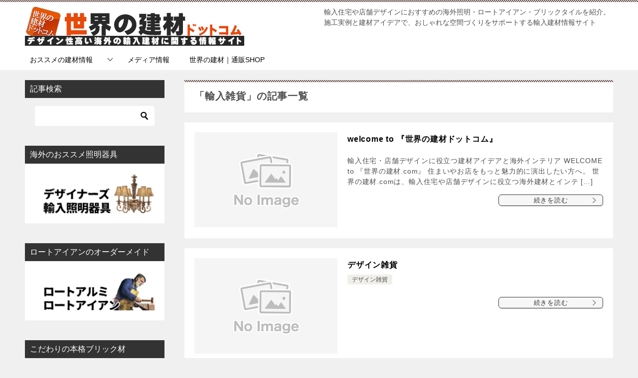

--- FILE ---
content_type: text/html; charset=UTF-8
request_url: https://sekainokenzai.com/tag/%E8%BC%B8%E5%85%A5%E9%9B%91%E8%B2%A8/
body_size: 20503
content:
<!doctype html>
<html lang="ja" class="col2r">
<head>
<!-- Global site tag (gtag.js) - Google Analytics -->
<script async src="https://www.googletagmanager.com/gtag/js?id=G-XJEM3KLKV6"></script>
<script>
  window.dataLayer = window.dataLayer || [];
  function gtag(){dataLayer.push(arguments);}
  gtag('js', new Date());

  gtag('config', 'G-XJEM3KLKV6');
</script>	<meta charset="UTF-8">
	<meta name="viewport" content="width=device-width, initial-scale=1">
	<link rel="profile" href="http://gmpg.org/xfn/11">

	<title>タグ: 輸入雑貨</title>
<style type="text/css">.color01{color: #353535;}.color02{color: #492925;}.color03{color: #d4cbc5;}.color04{color: #ebe7e5;}.color05{color: #f2efed;}.color06{color: #e5dfdc;}.color07{color: #333333;}q{background: #e5dfdc;}table:not(.review-table) thead th{border-color: #492925;background-color: #492925;}a:hover,a:active,a:focus{color: #353535;}.keni-header_wrap{background-image: linear-gradient(-45deg,#fff 25%,#492925 25%, #492925 50%,#fff 50%, #fff 75%,#492925 75%, #492925);}.keni-header_cont .header-mail .btn_header{color: #353535;}.site-title > a span{color: #353535;}.keni-breadcrumb-list li a:hover,.keni-breadcrumb-list li a:active,.keni-breadcrumb-list li a:focus{color: #353535;}.keni-section h1:not(.title_no-style){background-image: linear-gradient(-45deg,#fff 25%,#492925 25%, #492925 50%,#fff 50%, #fff 75%,#492925 75%, #492925);}.archive_title{background-image: linear-gradient(-45deg,#fff 25%,#492925 25%, #492925 50%,#fff 50%, #fff 75%,#492925 75%, #492925);} h2:not(.title_no-style){background: #492925;}.profile-box-title {background: #492925;}.keni-related-title {background: #492925;}.comments-area h2 {background: #492925;}h3:not(.title_no-style){border-top-color: #492925;border-bottom-color: #492925;color: #353535;}h4:not(.title_no-style){border-bottom-color: #492925;color: #353535;}h5:not(.title_no-style){color: #353535;}.keni-section h1 a:hover,.keni-section h1 a:active,.keni-section h1 a:focus,.keni-section h3 a:hover,.keni-section h3 a:active,.keni-section h3 a:focus,.keni-section h4 a:hover,.keni-section h4 a:active,.keni-section h4 a:focus,.keni-section h5 a:hover,.keni-section h5 a:active,.keni-section h5 a:focus,.keni-section h6 a:hover,.keni-section h6 a:active,.keni-section h6 a:focus{color: #353535;}.keni-section .sub-section_title {background: #333333;}.btn_style01{border-color: #353535;color: #353535;}.btn_style02{border-color: #353535;color: #353535;}.btn_style03{background: #492925;}.entry-list .entry_title a:hover,.entry-list .entry_title a:active,.entry-list .entry_title a:focus{color: #353535;}.ently_read-more .btn{border-color: #353535;color: #353535;}.profile-box{background-color: #f2efed;}.advance-billing-box_next-title{color: #d4cbc5;}.step-chart li:nth-child(2){background-color: #ebe7e5;}.step-chart_style01 li:nth-child(2)::after,.step-chart_style02 li:nth-child(2)::after{border-top-color: #ebe7e5;}.step-chart li:nth-child(3){background-color: #d4cbc5;}.step-chart_style01 li:nth-child(3)::after,.step-chart_style02 li:nth-child(3)::after{border-top-color: #d4cbc5;}.step-chart li:nth-child(4){background-color: #492925;}.step-chart_style01 li:nth-child(4)::after,.step-chart_style02 li:nth-child(4)::after{border-top-color: #492925;}.toc-area_inner .toc-area_list > li::before{background: #492925;}.toc_title{color: #353535;}.list_style02 li::before{background: #492925;}.dl_style02 dt{background: #492925;}.dl_style02 dd{background: #ebe7e5;}.accordion-list dt{background: #492925;}.ranking-list .review_desc_title{color: #353535;}.review_desc{background-color: #f2efed;}.item-box .item-box_title{color: #353535;}.item-box02{background-image: linear-gradient(-45deg,#fff 25%,#492925 25%, #492925 50%,#fff 50%, #fff 75%,#492925 75%, #492925);}.item-box02 .item-box_inner{background-color: #f2efed;}.item-box02 .item-box_title{background-color: #492925;}.item-box03 .item-box_title{background-color: #492925;}.box_style01{background-image: linear-gradient(-45deg,#fff 25%,#492925 25%, #492925 50%,#fff 50%, #fff 75%,#492925 75%, #492925);}.box_style01 .box_inner{background-color: #f2efed;}.box_style03{background: #f2efed;}.box_style06{background-color: #f2efed;}.cast-box{background-image: linear-gradient(-45deg,#fff 25%,#492925 25%, #492925 50%,#fff 50%, #fff 75%,#492925 75%, #492925);}.cast-box .cast_name,.cast-box_sub .cast_name{color: #353535;}.widget .cast-box_sub .cast-box_sub_title{background-image: linear-gradient(-45deg,#492925 25%, #492925 50%,#fff 50%, #fff 75%,#492925 75%, #492925);}.voice_styl02{background-color: #f2efed;}.voice_styl03{background-image: linear-gradient(-45deg,#fff 25%,#f2efed 25%, #f2efed 50%,#fff 50%, #fff 75%,#f2efed 75%, #f2efed);}.voice-box .voice_title{color: #353535;}.chat_style02 .bubble{background-color: #492925;}.chat_style02 .bubble .bubble_in{border-color: #492925;}.related-entry-list .related-entry_title a:hover,.related-entry-list .related-entry_title a:active,.related-entry-list .related-entry_title a:focus{color: #353535;}.interval01 span{background-color: #492925;}.interval02 span{background-color: #492925;}.page-nav .current,.page-nav li a:hover,.page-nav li a:active,.page-nav li a:focus{background: #492925;}.page-nav-bf .page-nav_next:hover,.page-nav-bf .page-nav_next:active,.page-nav-bf .page-nav_next:focus,.page-nav-bf .page-nav_prev:hover,.page-nav-bf .page-nav_prev:active,.page-nav-bf .page-nav_prev:focus{color: #353535;}.nav-links .nav-next a:hover, .nav-links .nav-next a:active, .nav-links .nav-next a:focus, .nav-links .nav-previous a:hover, .nav-links .nav-previous a:active, .nav-links .nav-previous a:focus {color: #353535; text-decoration: 'underline'; }.commentary-box .commentary-box_title{color: #492925;}.calendar tfoot td a:hover,.calendar tfoot td a:active,.calendar tfoot td a:focus{color: #353535;}.form-mailmaga .form-mailmaga_title{color: #492925;}.form-login .form-login_title{color: #492925;}.form-login-item .form-login_title{color: #492925;}.contact-box{background-image: linear-gradient(-45deg,#fff 25%, #492925 25%, #492925 50%,#fff 50%, #fff 75%,#492925 75%, #492925);}.contact-box_inner{background-color: #f2efed;}.contact-box .contact-box-title{background-color: #492925;}.contact-box_tel{color: #353535;}.widget_recent_entries .keni-section ul li a:hover,.widget_recent_entries .keni-section ul li a:active,.widget_recent_entries .keni-section ul li a:focus,.widget_archive .keni-section > ul li a:hover,.widget_archive .keni-section > ul li a:active,.widget_archive .keni-section > ul li a:focus,.widget_categories .keni-section > ul li a:hover,.widget_categories .keni-section > ul li a:active,.widget_categories .keni-section > ul li a:focus{color: #353535;}.tagcloud a::before{color: #353535;}.widget_recent_entries_img .list_widget_recent_entries_img .widget_recent_entries_img_entry_title a:hover,.widget_recent_entries_img .list_widget_recent_entries_img .widget_recent_entries_img_entry_title a:active,.widget_recent_entries_img .list_widget_recent_entries_img .widget_recent_entries_img_entry_title a:focus{color: #353535;}.keni-link-card_title a:hover,.keni-link-card_title a:active,.keni-link-card_title a:focus{color: #353535;}@media (min-width : 768px){.keni-gnav_inner li a:hover,.keni-gnav_inner li a:active,.keni-gnav_inner li a:focus{border-bottom-color: #492925;}.step-chart_style02 li:nth-child(2)::after{border-left-color: #ebe7e5;}.step-chart_style02 li:nth-child(3)::after{border-left-color: #d4cbc5;}.step-chart_style02 li:nth-child(4)::after{border-left-color: #492925;}.col1 .contact-box_tel{color: #353535;}.step-chart_style02 li:nth-child(1)::after,.step-chart_style02 li:nth-child(2)::after,.step-chart_style02 li:nth-child(3)::after,.step-chart_style02 li:nth-child(4)::after{border-top-color: transparent;}}@media (min-width : 920px){.contact-box_tel{color: #353535;}}</style>    <script>
        var ajaxurl = 'https://sekainokenzai.com/wp-admin/admin-ajax.php';
        var sns_cnt = false;
            </script>
	
<!-- The SEO Framework by Sybre Waaijer -->
<meta name="robots" content="max-snippet:-1,max-image-preview:large,max-video-preview:-1" />
<link rel="canonical" href="https://sekainokenzai.com/tag/%e8%bc%b8%e5%85%a5%e9%9b%91%e8%b2%a8/" />
<meta property="og:type" content="website" />
<meta property="og:locale" content="ja_JP" />
<meta property="og:site_name" content="世界の建材.com｜輸入住宅・店舗デザインに役立つ建材アイデアと海外インテリア" />
<meta property="og:title" content="タグ: 輸入雑貨" />
<meta property="og:url" content="https://sekainokenzai.com/tag/%e8%bc%b8%e5%85%a5%e9%9b%91%e8%b2%a8/" />
<meta property="og:image" content="https://sekainokenzai.com/wp-content/uploads/2025/07/sekainokenzai2.gif" />
<meta property="og:image:width" content="440" />
<meta property="og:image:height" content="80" />
<meta property="og:image:alt" content="世界の建材ドットコムロゴ" />
<meta name="twitter:card" content="summary_large_image" />
<meta name="twitter:title" content="タグ: 輸入雑貨" />
<meta name="twitter:image" content="https://sekainokenzai.com/wp-content/uploads/2025/07/sekainokenzai2.gif" />
<meta name="twitter:image:alt" content="世界の建材ドットコムロゴ" />
<script type="application/ld+json">{"@context":"https://schema.org","@graph":[{"@type":"WebSite","@id":"https://sekainokenzai.com/#/schema/WebSite","url":"https://sekainokenzai.com/","name":"世界の建材.com｜輸入住宅・店舗デザインに役立つ建材アイデアと海外インテリア","description":"輸入住宅や店舗デザインにおすすめの海外照明・ロートアイアン・ブリックタイルを紹介。 施工実例と建材アイデアで、おしゃれな空間づくりをサポートする輸入建材情報サイト","inLanguage":"ja","potentialAction":{"@type":"SearchAction","target":{"@type":"EntryPoint","urlTemplate":"https://sekainokenzai.com/search/{search_term_string}/"},"query-input":"required name=search_term_string"},"publisher":{"@type":"Organization","@id":"https://sekainokenzai.com/#/schema/Organization","name":"世界の建材.com｜輸入住宅・店舗デザインに役立つ建材アイデアと海外インテリア","url":"https://sekainokenzai.com/","logo":{"@type":"ImageObject","url":"https://sekainokenzai.com/wp-content/uploads/2025/07/sekainokenzai2.gif","contentUrl":"https://sekainokenzai.com/wp-content/uploads/2025/07/sekainokenzai2.gif","width":440,"height":80,"contentSize":"10476"}}},{"@type":"CollectionPage","@id":"https://sekainokenzai.com/tag/%e8%bc%b8%e5%85%a5%e9%9b%91%e8%b2%a8/","url":"https://sekainokenzai.com/tag/%e8%bc%b8%e5%85%a5%e9%9b%91%e8%b2%a8/","name":"タグ: 輸入雑貨","inLanguage":"ja","isPartOf":{"@id":"https://sekainokenzai.com/#/schema/WebSite"},"breadcrumb":{"@type":"BreadcrumbList","@id":"https://sekainokenzai.com/#/schema/BreadcrumbList","itemListElement":[{"@type":"ListItem","position":1,"item":"https://sekainokenzai.com/","name":"世界の建材.com｜輸入住宅・店舗デザインに役立つ建材アイデアと海外インテリア"},{"@type":"ListItem","position":2,"name":"タグ: 輸入雑貨"}]}}]}</script>
<!-- / The SEO Framework by Sybre Waaijer | 13.48ms meta | 4.99ms boot -->

<link rel='dns-prefetch' href='//js.hs-scripts.com' />
<link rel='dns-prefetch' href='//www.googletagmanager.com' />
<link rel="alternate" type="application/rss+xml" title="世界の建材.com｜輸入住宅・店舗デザインに役立つ建材アイデアと海外インテリア &raquo; フィード" href="https://sekainokenzai.com/feed/" />
<link rel="alternate" type="application/rss+xml" title="世界の建材.com｜輸入住宅・店舗デザインに役立つ建材アイデアと海外インテリア &raquo; コメントフィード" href="https://sekainokenzai.com/comments/feed/" />
<link rel="alternate" type="application/rss+xml" title="世界の建材.com｜輸入住宅・店舗デザインに役立つ建材アイデアと海外インテリア &raquo; 輸入雑貨 タグのフィード" href="https://sekainokenzai.com/tag/%e8%bc%b8%e5%85%a5%e9%9b%91%e8%b2%a8/feed/" />
<style id='wp-img-auto-sizes-contain-inline-css' type='text/css'>
img:is([sizes=auto i],[sizes^="auto," i]){contain-intrinsic-size:3000px 1500px}
/*# sourceURL=wp-img-auto-sizes-contain-inline-css */
</style>
<style id='wp-emoji-styles-inline-css' type='text/css'>

	img.wp-smiley, img.emoji {
		display: inline !important;
		border: none !important;
		box-shadow: none !important;
		height: 1em !important;
		width: 1em !important;
		margin: 0 0.07em !important;
		vertical-align: -0.1em !important;
		background: none !important;
		padding: 0 !important;
	}
/*# sourceURL=wp-emoji-styles-inline-css */
</style>
<style id='classic-theme-styles-inline-css' type='text/css'>
/*! This file is auto-generated */
.wp-block-button__link{color:#fff;background-color:#32373c;border-radius:9999px;box-shadow:none;text-decoration:none;padding:calc(.667em + 2px) calc(1.333em + 2px);font-size:1.125em}.wp-block-file__button{background:#32373c;color:#fff;text-decoration:none}
/*# sourceURL=/wp-includes/css/classic-themes.min.css */
</style>
<link rel='stylesheet' id='keni_character_css-css' href='https://sekainokenzai.com/wp-content/plugins/keni-character-plugin/css/keni_character.css?ver=6.9' type='text/css' media='all' />
<link rel='stylesheet' id='buttonStyle-css' href='https://sekainokenzai.com/wp-content/plugins/keni_design_title/title.css?ver=6.9' type='text/css' media='all' />
<link rel='stylesheet' id='toc-screen-css' href='https://sekainokenzai.com/wp-content/plugins/table-of-contents-plus/screen.min.css?ver=2411.1' type='text/css' media='all' />
<style id='toc-screen-inline-css' type='text/css'>
div#toc_container {width: 100%;}
/*# sourceURL=toc-screen-inline-css */
</style>
<link rel='stylesheet' id='keni-style-css' href='https://sekainokenzai.com/wp-content/themes/keni8-child/style.css?ver=6.9' type='text/css' media='all' />
<link rel='stylesheet' id='keni_base-css' href='https://sekainokenzai.com/wp-content/themes/keni80_wp_standard_all_202006171607/base.css?ver=6.9' type='text/css' media='all' />
<link rel='stylesheet' id='keni-advanced-css' href='https://sekainokenzai.com/wp-content/themes/keni80_wp_standard_all_202006171607/advanced.css?ver=6.9' type='text/css' media='all' />
<link rel='stylesheet' id='my-keni_base-css' href='https://sekainokenzai.com/wp-content/themes/keni8-child/base.css?ver=6.9' type='text/css' media='all' />
<style id='my-keni_base-inline-css' type='text/css'>
			.keni_ttl01,
			#main .keni_ttl01,
			#tinymce .keni_ttl01,
			.wp-admin .mce-keni_ttl01,
			.post .keni_ttl01{
				background: #492925 !important; ;
			}
			.keni_ttl02,
			#main .keni_ttl02,
			#tinymce .keni_ttl02,
			.wp-admin .mce-keni_ttl02,
			.post .keni_ttl02{
				color: #353535 !important; ;
				border-left: solid 4px #492925 !important; ;
				border-bottom: solid 1px #492925 !important; ;
			}
			.keni_ttl03,
			#main .keni_ttl03,
			#tinymce .keni_ttl03,
			.wp-admin .mce-keni_ttl03,
			.post .keni_ttl03{
				background: #492925 !important; ;
			}
			.keni_ttl03::after,
			#main .keni_ttl03::after,
			#tinymce .keni_ttl03::after,
			.wp-admin .mce-keni_ttl03::after,
			.post .keni_ttl03::after{
				border-top-color: #492925 !important; ;
			}
			.keni_ttl04,
			#main .keni_ttl04,
			#tinymce .keni_ttl04,
			.wp-admin .mce-keni_ttl04,
			.post .keni_ttl04{
				color: #353535 !important; ;
				border: 2px solid #492925 !important; ;
			}
			.keni_ttl04::after,
			#main .keni_ttl04::after,
			#tinymce .keni_ttl04::after,
			.wp-admin .mce-keni_ttl04::after,
			.post .keni_ttl04::after{
				border-top-color: #492925 !important; ;
			}
			.keni_ttl05::before,
			#main .keni_ttl05::before,
			#tinymce .keni_ttl05::before,
			.wp-admin .mce-keni_ttl05::before,
			.post .keni_ttl05::before{
				border-top-color: #492925 !important; ;
				border-left-color: #492925 !important; ;
			}
			.keni_ttl05::after,
			#main .keni_ttl05::after,
			#tinymce .keni_ttl05::after,
			.wp-admin .mce-keni_ttl05::after,
			.post .keni_ttl05::after{
				border-right-color: #492925 !important; ;
				border-bottom-color: #492925 !important; ;
			}
		
/*# sourceURL=my-keni_base-inline-css */
</style>
<link rel='stylesheet' id='my-keni-advanced-css' href='https://sekainokenzai.com/wp-content/themes/keni8-child/advanced.css?ver=6.9' type='text/css' media='all' />
<style id='akismet-widget-style-inline-css' type='text/css'>

			.a-stats {
				--akismet-color-mid-green: #357b49;
				--akismet-color-white: #fff;
				--akismet-color-light-grey: #f6f7f7;

				max-width: 350px;
				width: auto;
			}

			.a-stats * {
				all: unset;
				box-sizing: border-box;
			}

			.a-stats strong {
				font-weight: 600;
			}

			.a-stats a.a-stats__link,
			.a-stats a.a-stats__link:visited,
			.a-stats a.a-stats__link:active {
				background: var(--akismet-color-mid-green);
				border: none;
				box-shadow: none;
				border-radius: 8px;
				color: var(--akismet-color-white);
				cursor: pointer;
				display: block;
				font-family: -apple-system, BlinkMacSystemFont, 'Segoe UI', 'Roboto', 'Oxygen-Sans', 'Ubuntu', 'Cantarell', 'Helvetica Neue', sans-serif;
				font-weight: 500;
				padding: 12px;
				text-align: center;
				text-decoration: none;
				transition: all 0.2s ease;
			}

			/* Extra specificity to deal with TwentyTwentyOne focus style */
			.widget .a-stats a.a-stats__link:focus {
				background: var(--akismet-color-mid-green);
				color: var(--akismet-color-white);
				text-decoration: none;
			}

			.a-stats a.a-stats__link:hover {
				filter: brightness(110%);
				box-shadow: 0 4px 12px rgba(0, 0, 0, 0.06), 0 0 2px rgba(0, 0, 0, 0.16);
			}

			.a-stats .count {
				color: var(--akismet-color-white);
				display: block;
				font-size: 1.5em;
				line-height: 1.4;
				padding: 0 13px;
				white-space: nowrap;
			}
		
/*# sourceURL=akismet-widget-style-inline-css */
</style>
<link rel="canonical" href="https://sekainokenzai.com/tag/%e8%bc%b8%e5%85%a5%e9%9b%91%e8%b2%a8/" />
<link rel="https://api.w.org/" href="https://sekainokenzai.com/wp-json/" /><link rel="alternate" title="JSON" type="application/json" href="https://sekainokenzai.com/wp-json/wp/v2/tags/128" /><link rel="EditURI" type="application/rsd+xml" title="RSD" href="https://sekainokenzai.com/xmlrpc.php?rsd" />
<meta name="generator" content="Site Kit by Google 1.147.0" />			<!-- DO NOT COPY THIS SNIPPET! Start of Page Analytics Tracking for HubSpot WordPress plugin v11.2.9-->
			<script class="hsq-set-content-id" data-content-id="listing-page">
				var _hsq = _hsq || [];
				_hsq.push(["setContentType", "listing-page"]);
			</script>
			<!-- DO NOT COPY THIS SNIPPET! End of Page Analytics Tracking for HubSpot WordPress plugin -->
			<meta name="description" content="世界の建材.com｜輸入住宅・店舗デザインに役立つ建材アイデアと海外インテリアの「輸入雑貨」の記事一覧です。輸入住宅や店舗デザインにおすすめの海外照明・ロートアイアン・ブリックタイルを紹介。   施工実例と建材アイデアで、おしゃれな空間づくりをサポートする輸入建材情報サイト">
        <!--OGP-->
		<meta property="og:type" content="article" />
<meta property="og:url" content="https://sekainokenzai.com/tag/%e8%bc%b8%e5%85%a5%e9%9b%91%e8%b2%a8/" />
        <meta property="og:title" content="「輸入雑貨」の記事一覧"/>
        <meta property="og:description" content="世界の建材.com｜輸入住宅・店舗デザインに役立つ建材アイデアと海外インテリアの「輸入雑貨」の記事一覧です。輸入住宅や店舗デザインにおすすめの海外照明・ロートアイアン・ブリックタイルを紹介。   施工実例と建材アイデアで、おしゃれな空間づくりをサポートする輸入建材情報サイト">
        <meta property="og:site_name" content="世界の建材.com｜輸入住宅・店舗デザインに役立つ建材アイデアと海外インテリア">
        <meta property="og:image" content="0">
		        <meta property="og:locale" content="ja_JP">
		        <!--OGP-->
		<meta name="generator" content="Elementor 3.27.6; features: additional_custom_breakpoints; settings: css_print_method-external, google_font-enabled, font_display-auto">
			<style>
				.e-con.e-parent:nth-of-type(n+4):not(.e-lazyloaded):not(.e-no-lazyload),
				.e-con.e-parent:nth-of-type(n+4):not(.e-lazyloaded):not(.e-no-lazyload) * {
					background-image: none !important;
				}
				@media screen and (max-height: 1024px) {
					.e-con.e-parent:nth-of-type(n+3):not(.e-lazyloaded):not(.e-no-lazyload),
					.e-con.e-parent:nth-of-type(n+3):not(.e-lazyloaded):not(.e-no-lazyload) * {
						background-image: none !important;
					}
				}
				@media screen and (max-height: 640px) {
					.e-con.e-parent:nth-of-type(n+2):not(.e-lazyloaded):not(.e-no-lazyload),
					.e-con.e-parent:nth-of-type(n+2):not(.e-lazyloaded):not(.e-no-lazyload) * {
						background-image: none !important;
					}
				}
			</style>
			<style type="text/css">.broken_link, a.broken_link {
	text-decoration: line-through;
}</style><style type="text/css">.saboxplugin-wrap{-webkit-box-sizing:border-box;-moz-box-sizing:border-box;-ms-box-sizing:border-box;box-sizing:border-box;border:1px solid #eee;width:100%;clear:both;display:block;overflow:hidden;word-wrap:break-word;position:relative}.saboxplugin-wrap .saboxplugin-gravatar{float:left;padding:0 20px 20px 20px}.saboxplugin-wrap .saboxplugin-gravatar img{max-width:100px;height:auto;border-radius:0;}.saboxplugin-wrap .saboxplugin-authorname{font-size:18px;line-height:1;margin:20px 0 0 20px;display:block}.saboxplugin-wrap .saboxplugin-authorname a{text-decoration:none}.saboxplugin-wrap .saboxplugin-authorname a:focus{outline:0}.saboxplugin-wrap .saboxplugin-desc{display:block;margin:5px 20px}.saboxplugin-wrap .saboxplugin-desc a{text-decoration:underline}.saboxplugin-wrap .saboxplugin-desc p{margin:5px 0 12px}.saboxplugin-wrap .saboxplugin-web{margin:0 20px 15px;text-align:left}.saboxplugin-wrap .sab-web-position{text-align:right}.saboxplugin-wrap .saboxplugin-web a{color:#ccc;text-decoration:none}.saboxplugin-wrap .saboxplugin-socials{position:relative;display:block;background:#fcfcfc;padding:5px;border-top:1px solid #eee}.saboxplugin-wrap .saboxplugin-socials a svg{width:20px;height:20px}.saboxplugin-wrap .saboxplugin-socials a svg .st2{fill:#fff; transform-origin:center center;}.saboxplugin-wrap .saboxplugin-socials a svg .st1{fill:rgba(0,0,0,.3)}.saboxplugin-wrap .saboxplugin-socials a:hover{opacity:.8;-webkit-transition:opacity .4s;-moz-transition:opacity .4s;-o-transition:opacity .4s;transition:opacity .4s;box-shadow:none!important;-webkit-box-shadow:none!important}.saboxplugin-wrap .saboxplugin-socials .saboxplugin-icon-color{box-shadow:none;padding:0;border:0;-webkit-transition:opacity .4s;-moz-transition:opacity .4s;-o-transition:opacity .4s;transition:opacity .4s;display:inline-block;color:#fff;font-size:0;text-decoration:inherit;margin:5px;-webkit-border-radius:0;-moz-border-radius:0;-ms-border-radius:0;-o-border-radius:0;border-radius:0;overflow:hidden}.saboxplugin-wrap .saboxplugin-socials .saboxplugin-icon-grey{text-decoration:inherit;box-shadow:none;position:relative;display:-moz-inline-stack;display:inline-block;vertical-align:middle;zoom:1;margin:10px 5px;color:#444;fill:#444}.clearfix:after,.clearfix:before{content:' ';display:table;line-height:0;clear:both}.ie7 .clearfix{zoom:1}.saboxplugin-socials.sabox-colored .saboxplugin-icon-color .sab-twitch{border-color:#38245c}.saboxplugin-socials.sabox-colored .saboxplugin-icon-color .sab-addthis{border-color:#e91c00}.saboxplugin-socials.sabox-colored .saboxplugin-icon-color .sab-behance{border-color:#003eb0}.saboxplugin-socials.sabox-colored .saboxplugin-icon-color .sab-delicious{border-color:#06c}.saboxplugin-socials.sabox-colored .saboxplugin-icon-color .sab-deviantart{border-color:#036824}.saboxplugin-socials.sabox-colored .saboxplugin-icon-color .sab-digg{border-color:#00327c}.saboxplugin-socials.sabox-colored .saboxplugin-icon-color .sab-dribbble{border-color:#ba1655}.saboxplugin-socials.sabox-colored .saboxplugin-icon-color .sab-facebook{border-color:#1e2e4f}.saboxplugin-socials.sabox-colored .saboxplugin-icon-color .sab-flickr{border-color:#003576}.saboxplugin-socials.sabox-colored .saboxplugin-icon-color .sab-github{border-color:#264874}.saboxplugin-socials.sabox-colored .saboxplugin-icon-color .sab-google{border-color:#0b51c5}.saboxplugin-socials.sabox-colored .saboxplugin-icon-color .sab-googleplus{border-color:#96271a}.saboxplugin-socials.sabox-colored .saboxplugin-icon-color .sab-html5{border-color:#902e13}.saboxplugin-socials.sabox-colored .saboxplugin-icon-color .sab-instagram{border-color:#1630aa}.saboxplugin-socials.sabox-colored .saboxplugin-icon-color .sab-linkedin{border-color:#00344f}.saboxplugin-socials.sabox-colored .saboxplugin-icon-color .sab-pinterest{border-color:#5b040e}.saboxplugin-socials.sabox-colored .saboxplugin-icon-color .sab-reddit{border-color:#992900}.saboxplugin-socials.sabox-colored .saboxplugin-icon-color .sab-rss{border-color:#a43b0a}.saboxplugin-socials.sabox-colored .saboxplugin-icon-color .sab-sharethis{border-color:#5d8420}.saboxplugin-socials.sabox-colored .saboxplugin-icon-color .sab-skype{border-color:#00658a}.saboxplugin-socials.sabox-colored .saboxplugin-icon-color .sab-soundcloud{border-color:#995200}.saboxplugin-socials.sabox-colored .saboxplugin-icon-color .sab-spotify{border-color:#0f612c}.saboxplugin-socials.sabox-colored .saboxplugin-icon-color .sab-stackoverflow{border-color:#a95009}.saboxplugin-socials.sabox-colored .saboxplugin-icon-color .sab-steam{border-color:#006388}.saboxplugin-socials.sabox-colored .saboxplugin-icon-color .sab-user_email{border-color:#b84e05}.saboxplugin-socials.sabox-colored .saboxplugin-icon-color .sab-stumbleUpon{border-color:#9b280e}.saboxplugin-socials.sabox-colored .saboxplugin-icon-color .sab-tumblr{border-color:#10151b}.saboxplugin-socials.sabox-colored .saboxplugin-icon-color .sab-twitter{border-color:#0967a0}.saboxplugin-socials.sabox-colored .saboxplugin-icon-color .sab-vimeo{border-color:#0d7091}.saboxplugin-socials.sabox-colored .saboxplugin-icon-color .sab-windows{border-color:#003f71}.saboxplugin-socials.sabox-colored .saboxplugin-icon-color .sab-whatsapp{border-color:#003f71}.saboxplugin-socials.sabox-colored .saboxplugin-icon-color .sab-wordpress{border-color:#0f3647}.saboxplugin-socials.sabox-colored .saboxplugin-icon-color .sab-yahoo{border-color:#14002d}.saboxplugin-socials.sabox-colored .saboxplugin-icon-color .sab-youtube{border-color:#900}.saboxplugin-socials.sabox-colored .saboxplugin-icon-color .sab-xing{border-color:#000202}.saboxplugin-socials.sabox-colored .saboxplugin-icon-color .sab-mixcloud{border-color:#2475a0}.saboxplugin-socials.sabox-colored .saboxplugin-icon-color .sab-vk{border-color:#243549}.saboxplugin-socials.sabox-colored .saboxplugin-icon-color .sab-medium{border-color:#00452c}.saboxplugin-socials.sabox-colored .saboxplugin-icon-color .sab-quora{border-color:#420e00}.saboxplugin-socials.sabox-colored .saboxplugin-icon-color .sab-meetup{border-color:#9b181c}.saboxplugin-socials.sabox-colored .saboxplugin-icon-color .sab-goodreads{border-color:#000}.saboxplugin-socials.sabox-colored .saboxplugin-icon-color .sab-snapchat{border-color:#999700}.saboxplugin-socials.sabox-colored .saboxplugin-icon-color .sab-500px{border-color:#00557f}.saboxplugin-socials.sabox-colored .saboxplugin-icon-color .sab-mastodont{border-color:#185886}.sabox-plus-item{margin-bottom:20px}@media screen and (max-width:480px){.saboxplugin-wrap{text-align:center}.saboxplugin-wrap .saboxplugin-gravatar{float:none;padding:20px 0;text-align:center;margin:0 auto;display:block}.saboxplugin-wrap .saboxplugin-gravatar img{float:none;display:inline-block;display:-moz-inline-stack;vertical-align:middle;zoom:1}.saboxplugin-wrap .saboxplugin-desc{margin:0 10px 20px;text-align:center}.saboxplugin-wrap .saboxplugin-authorname{text-align:center;margin:10px 0 20px}}body .saboxplugin-authorname a,body .saboxplugin-authorname a:hover{box-shadow:none;-webkit-box-shadow:none}a.sab-profile-edit{font-size:16px!important;line-height:1!important}.sab-edit-settings a,a.sab-profile-edit{color:#0073aa!important;box-shadow:none!important;-webkit-box-shadow:none!important}.sab-edit-settings{margin-right:15px;position:absolute;right:0;z-index:2;bottom:10px;line-height:20px}.sab-edit-settings i{margin-left:5px}.saboxplugin-socials{line-height:1!important}.rtl .saboxplugin-wrap .saboxplugin-gravatar{float:right}.rtl .saboxplugin-wrap .saboxplugin-authorname{display:flex;align-items:center}.rtl .saboxplugin-wrap .saboxplugin-authorname .sab-profile-edit{margin-right:10px}.rtl .sab-edit-settings{right:auto;left:0}img.sab-custom-avatar{max-width:75px;}.saboxplugin-wrap {margin-top:50px; margin-bottom:0px; padding: 0px 0px }.saboxplugin-wrap .saboxplugin-authorname {font-size:18px; line-height:25px;}.saboxplugin-wrap .saboxplugin-desc p, .saboxplugin-wrap .saboxplugin-desc {font-size:14px !important; line-height:21px !important;}.saboxplugin-wrap .saboxplugin-web {font-size:14px;}.saboxplugin-wrap .saboxplugin-socials a svg {width:18px;height:18px;}</style><link rel="icon" href="https://sekainokenzai.com/wp-content/uploads/2018/11/cropped-logo-sekai-1-32x32.jpg" sizes="32x32" />
<link rel="icon" href="https://sekainokenzai.com/wp-content/uploads/2018/11/cropped-logo-sekai-1-192x192.jpg" sizes="192x192" />
<link rel="apple-touch-icon" href="https://sekainokenzai.com/wp-content/uploads/2018/11/cropped-logo-sekai-1-180x180.jpg" />
<meta name="msapplication-TileImage" content="https://sekainokenzai.com/wp-content/uploads/2018/11/cropped-logo-sekai-1-270x270.jpg" />
		<style type="text/css" id="wp-custom-css">
			/* 本文のカスタマイズ */

body, input, textarea {
    font-family:-apple-system, BlinkMacSystemFont, "Helvetica Neue", "Segoe UI", Hiragino Kaku Gothic ProN, "ヒラギノ角ゴ ProN W3", Arial, "メイリオ", Meiryo, sans-serif;
}

/*行間*/
.keni-main {
    letter-spacing: .05em;
    font-size: 1.6rem;
    line-height: 1.6em;
}

/*改行したときの行間*/
.article-body p {
    margin-bottom: 0.3em;
}

.keni-section h1{
background-size: 0px 0px; /*記事タイトルのボーダーを非表示*/
	
}



/*h2～h4を無効化する*/
.article-body h2 {
background: transparent!important;
color: #000;
}

.article-body h3 {
border: none;
color: #333!important;
}

.article-body h4 {
border: none;
color: #333!important;
}

.article-body h5 {
border: none;
color: #333!important;
}

.article-body h6 {
border: none;
color: #333!important;
}




h2 {
  /*線の種類（実線） 太さ 色*/
  border-bottom: solid 3px black;
	margin-top: 0px;
	margin-bottom: 5px;
}


h3 {
  position: relative;
  padding: 0.5em;
  background: #c0c0c0c0;
  color: white;
}

h3::before {
  position: absolute;
  content: '';
  top: 100%;
  left: 0;
  border: none;
  border-bottom: solid 15px transparent;
  border-right: solid 20px rgb(149, 158, 155);
}



h4 {
  position: relative;
  padding-left: 25px;
}

h4:before {
  position: absolute;
  content: '';
  bottom: -3px;
  left: 0;
  width: 0;
  height: 0;
  border: none;
  border-left: solid 15px transparent;
  border-bottom: solid 15px rgb(153, 153, 153);
}
h4:after {
  position: absolute;
  content: '';
  bottom: -3px;
  left: 10px;
  width: 98%;
  border-bottom: solid 3px rgb(153, 153, 153);
}


h5 {
  position: relative;
  padding-left: 1.2em;/*アイコン分のスペース*/
  line-height: 1.4;
}

h5:before {
  font-family: "Font Awesome 5 Free";
  content: "\f00c";/*アイコンのユニコード*/
  position: absolute;/*絶対位置*/
  font-size: 1em;/*サイズ*/
  left: 0;/*アイコンの位置*/
  top: 0;/*アイコンの位置*/
  color: #999999; /*アイコン色*/
}







/* ===========================
   見出し調整
=========================== */

/* h2 */
.article-body h2 {
    background: transparent !important;
    color: #000;
}
h2 {
    border-bottom: solid 8px black; /* 実線下線 */
    margin-top: -5px;
    margin-bottom: 5px;
}

/* h3 */
h3 {
    position: relative;
    padding: 0.5em;
    background: #c0c0c0c0;
    color: #fff;
}
h3::before {
    content: none; /* ←左下矢印を完全に削除 */
}

/* h4（賢威デフォルト矢印を削除してシンプルに） */
.post h4,
.page h4,
.article-body h4 {
    border: none;
    background: none;
    color: #333 !important;
    padding: 0;      /* 左余白リセット */
    position: static;
}
.post h4::before,
.page h4::before,
.article-body h4::before,
.article-body h4::after {
    content: none;
}

/* h5 */
.article-body h5,
.article-body h6 {
    border: none;
    color: #333 !important;
}
h5 {
    position: relative;
    padding-left: 0;
    line-height: 1.4;
}
h5::before {
    content: none;
}



/* Hides the first accordion item */
.elementor-accordion .elementor-accordion-item:first-child {
  display: none;
}



.btn-title {
  font-weight: 700;
  font-size: 15px;
  margin: 10px 0 6px;
  color: #333;
}

.btn-box {
  display: flex;
  flex-wrap: wrap;
  gap: 6px;
  margin: 6px 0 14px;
}

.btn {
  display: inline-block;
  padding: 4px 10px;
  background: #f6f6f6;
  border: 1px solid #cfcfcf;
  border-radius: 6px;
  color: #333;
  text-decoration: none;
  font-size: 13px;
  line-height: 1;
  text-align: center;
  transition: .2s ease;
}

.btn:hover {
  background: #333;
  color: #fff;
  border-color: #333;
}






/* 投稿ページのタイトル（H1）を小さくする：賢威8向け・強制指定 */
body.single-post .keni-section h1,
body.single-post h1.entry-title,
body.single h1.entry-title,
body.single-post header.entry-header > h1,
body.single-post .entry-header .entry-title,
body.single-post .post .entry-title,
body.single-post .c-entry__title,
body.single-post .article-header .entry-title {
  font-size: 22px !important;
  line-height: 1.4 !important;
  font-weight: 400 !important;
  margin-bottom: 0.8em !important;
}

/* タイトルがリンクになっている場合の保険 */
body.single-post .entry-title a {
  font-size: inherit !important;
  line-height: inherit !important;
  font-weight: inherit !important;
}

/* ←デバッグ用アウトラインはもう不要なら外してください */
body.single-post h1,
body.single-post .entry-title,
body.single-post [class*="title"] {
  outline: none !important;
}
		</style>
		<style id='global-styles-inline-css' type='text/css'>
:root{--wp--preset--aspect-ratio--square: 1;--wp--preset--aspect-ratio--4-3: 4/3;--wp--preset--aspect-ratio--3-4: 3/4;--wp--preset--aspect-ratio--3-2: 3/2;--wp--preset--aspect-ratio--2-3: 2/3;--wp--preset--aspect-ratio--16-9: 16/9;--wp--preset--aspect-ratio--9-16: 9/16;--wp--preset--color--black: #000000;--wp--preset--color--cyan-bluish-gray: #abb8c3;--wp--preset--color--white: #ffffff;--wp--preset--color--pale-pink: #f78da7;--wp--preset--color--vivid-red: #cf2e2e;--wp--preset--color--luminous-vivid-orange: #ff6900;--wp--preset--color--luminous-vivid-amber: #fcb900;--wp--preset--color--light-green-cyan: #7bdcb5;--wp--preset--color--vivid-green-cyan: #00d084;--wp--preset--color--pale-cyan-blue: #8ed1fc;--wp--preset--color--vivid-cyan-blue: #0693e3;--wp--preset--color--vivid-purple: #9b51e0;--wp--preset--gradient--vivid-cyan-blue-to-vivid-purple: linear-gradient(135deg,rgb(6,147,227) 0%,rgb(155,81,224) 100%);--wp--preset--gradient--light-green-cyan-to-vivid-green-cyan: linear-gradient(135deg,rgb(122,220,180) 0%,rgb(0,208,130) 100%);--wp--preset--gradient--luminous-vivid-amber-to-luminous-vivid-orange: linear-gradient(135deg,rgb(252,185,0) 0%,rgb(255,105,0) 100%);--wp--preset--gradient--luminous-vivid-orange-to-vivid-red: linear-gradient(135deg,rgb(255,105,0) 0%,rgb(207,46,46) 100%);--wp--preset--gradient--very-light-gray-to-cyan-bluish-gray: linear-gradient(135deg,rgb(238,238,238) 0%,rgb(169,184,195) 100%);--wp--preset--gradient--cool-to-warm-spectrum: linear-gradient(135deg,rgb(74,234,220) 0%,rgb(151,120,209) 20%,rgb(207,42,186) 40%,rgb(238,44,130) 60%,rgb(251,105,98) 80%,rgb(254,248,76) 100%);--wp--preset--gradient--blush-light-purple: linear-gradient(135deg,rgb(255,206,236) 0%,rgb(152,150,240) 100%);--wp--preset--gradient--blush-bordeaux: linear-gradient(135deg,rgb(254,205,165) 0%,rgb(254,45,45) 50%,rgb(107,0,62) 100%);--wp--preset--gradient--luminous-dusk: linear-gradient(135deg,rgb(255,203,112) 0%,rgb(199,81,192) 50%,rgb(65,88,208) 100%);--wp--preset--gradient--pale-ocean: linear-gradient(135deg,rgb(255,245,203) 0%,rgb(182,227,212) 50%,rgb(51,167,181) 100%);--wp--preset--gradient--electric-grass: linear-gradient(135deg,rgb(202,248,128) 0%,rgb(113,206,126) 100%);--wp--preset--gradient--midnight: linear-gradient(135deg,rgb(2,3,129) 0%,rgb(40,116,252) 100%);--wp--preset--font-size--small: 13px;--wp--preset--font-size--medium: 20px;--wp--preset--font-size--large: 36px;--wp--preset--font-size--x-large: 42px;--wp--preset--spacing--20: 0.44rem;--wp--preset--spacing--30: 0.67rem;--wp--preset--spacing--40: 1rem;--wp--preset--spacing--50: 1.5rem;--wp--preset--spacing--60: 2.25rem;--wp--preset--spacing--70: 3.38rem;--wp--preset--spacing--80: 5.06rem;--wp--preset--shadow--natural: 6px 6px 9px rgba(0, 0, 0, 0.2);--wp--preset--shadow--deep: 12px 12px 50px rgba(0, 0, 0, 0.4);--wp--preset--shadow--sharp: 6px 6px 0px rgba(0, 0, 0, 0.2);--wp--preset--shadow--outlined: 6px 6px 0px -3px rgb(255, 255, 255), 6px 6px rgb(0, 0, 0);--wp--preset--shadow--crisp: 6px 6px 0px rgb(0, 0, 0);}:where(.is-layout-flex){gap: 0.5em;}:where(.is-layout-grid){gap: 0.5em;}body .is-layout-flex{display: flex;}.is-layout-flex{flex-wrap: wrap;align-items: center;}.is-layout-flex > :is(*, div){margin: 0;}body .is-layout-grid{display: grid;}.is-layout-grid > :is(*, div){margin: 0;}:where(.wp-block-columns.is-layout-flex){gap: 2em;}:where(.wp-block-columns.is-layout-grid){gap: 2em;}:where(.wp-block-post-template.is-layout-flex){gap: 1.25em;}:where(.wp-block-post-template.is-layout-grid){gap: 1.25em;}.has-black-color{color: var(--wp--preset--color--black) !important;}.has-cyan-bluish-gray-color{color: var(--wp--preset--color--cyan-bluish-gray) !important;}.has-white-color{color: var(--wp--preset--color--white) !important;}.has-pale-pink-color{color: var(--wp--preset--color--pale-pink) !important;}.has-vivid-red-color{color: var(--wp--preset--color--vivid-red) !important;}.has-luminous-vivid-orange-color{color: var(--wp--preset--color--luminous-vivid-orange) !important;}.has-luminous-vivid-amber-color{color: var(--wp--preset--color--luminous-vivid-amber) !important;}.has-light-green-cyan-color{color: var(--wp--preset--color--light-green-cyan) !important;}.has-vivid-green-cyan-color{color: var(--wp--preset--color--vivid-green-cyan) !important;}.has-pale-cyan-blue-color{color: var(--wp--preset--color--pale-cyan-blue) !important;}.has-vivid-cyan-blue-color{color: var(--wp--preset--color--vivid-cyan-blue) !important;}.has-vivid-purple-color{color: var(--wp--preset--color--vivid-purple) !important;}.has-black-background-color{background-color: var(--wp--preset--color--black) !important;}.has-cyan-bluish-gray-background-color{background-color: var(--wp--preset--color--cyan-bluish-gray) !important;}.has-white-background-color{background-color: var(--wp--preset--color--white) !important;}.has-pale-pink-background-color{background-color: var(--wp--preset--color--pale-pink) !important;}.has-vivid-red-background-color{background-color: var(--wp--preset--color--vivid-red) !important;}.has-luminous-vivid-orange-background-color{background-color: var(--wp--preset--color--luminous-vivid-orange) !important;}.has-luminous-vivid-amber-background-color{background-color: var(--wp--preset--color--luminous-vivid-amber) !important;}.has-light-green-cyan-background-color{background-color: var(--wp--preset--color--light-green-cyan) !important;}.has-vivid-green-cyan-background-color{background-color: var(--wp--preset--color--vivid-green-cyan) !important;}.has-pale-cyan-blue-background-color{background-color: var(--wp--preset--color--pale-cyan-blue) !important;}.has-vivid-cyan-blue-background-color{background-color: var(--wp--preset--color--vivid-cyan-blue) !important;}.has-vivid-purple-background-color{background-color: var(--wp--preset--color--vivid-purple) !important;}.has-black-border-color{border-color: var(--wp--preset--color--black) !important;}.has-cyan-bluish-gray-border-color{border-color: var(--wp--preset--color--cyan-bluish-gray) !important;}.has-white-border-color{border-color: var(--wp--preset--color--white) !important;}.has-pale-pink-border-color{border-color: var(--wp--preset--color--pale-pink) !important;}.has-vivid-red-border-color{border-color: var(--wp--preset--color--vivid-red) !important;}.has-luminous-vivid-orange-border-color{border-color: var(--wp--preset--color--luminous-vivid-orange) !important;}.has-luminous-vivid-amber-border-color{border-color: var(--wp--preset--color--luminous-vivid-amber) !important;}.has-light-green-cyan-border-color{border-color: var(--wp--preset--color--light-green-cyan) !important;}.has-vivid-green-cyan-border-color{border-color: var(--wp--preset--color--vivid-green-cyan) !important;}.has-pale-cyan-blue-border-color{border-color: var(--wp--preset--color--pale-cyan-blue) !important;}.has-vivid-cyan-blue-border-color{border-color: var(--wp--preset--color--vivid-cyan-blue) !important;}.has-vivid-purple-border-color{border-color: var(--wp--preset--color--vivid-purple) !important;}.has-vivid-cyan-blue-to-vivid-purple-gradient-background{background: var(--wp--preset--gradient--vivid-cyan-blue-to-vivid-purple) !important;}.has-light-green-cyan-to-vivid-green-cyan-gradient-background{background: var(--wp--preset--gradient--light-green-cyan-to-vivid-green-cyan) !important;}.has-luminous-vivid-amber-to-luminous-vivid-orange-gradient-background{background: var(--wp--preset--gradient--luminous-vivid-amber-to-luminous-vivid-orange) !important;}.has-luminous-vivid-orange-to-vivid-red-gradient-background{background: var(--wp--preset--gradient--luminous-vivid-orange-to-vivid-red) !important;}.has-very-light-gray-to-cyan-bluish-gray-gradient-background{background: var(--wp--preset--gradient--very-light-gray-to-cyan-bluish-gray) !important;}.has-cool-to-warm-spectrum-gradient-background{background: var(--wp--preset--gradient--cool-to-warm-spectrum) !important;}.has-blush-light-purple-gradient-background{background: var(--wp--preset--gradient--blush-light-purple) !important;}.has-blush-bordeaux-gradient-background{background: var(--wp--preset--gradient--blush-bordeaux) !important;}.has-luminous-dusk-gradient-background{background: var(--wp--preset--gradient--luminous-dusk) !important;}.has-pale-ocean-gradient-background{background: var(--wp--preset--gradient--pale-ocean) !important;}.has-electric-grass-gradient-background{background: var(--wp--preset--gradient--electric-grass) !important;}.has-midnight-gradient-background{background: var(--wp--preset--gradient--midnight) !important;}.has-small-font-size{font-size: var(--wp--preset--font-size--small) !important;}.has-medium-font-size{font-size: var(--wp--preset--font-size--medium) !important;}.has-large-font-size{font-size: var(--wp--preset--font-size--large) !important;}.has-x-large-font-size{font-size: var(--wp--preset--font-size--x-large) !important;}
/*# sourceURL=global-styles-inline-css */
</style>
</head>

<body class="archive tag tag-128 wp-custom-logo wp-theme-keni80_wp_standard_all_202006171607 wp-child-theme-keni8-child elementor-default elementor-kit-8320"><!--ページの属性-->

<div id="top" class="keni-container">

<!--▼▼ ヘッダー ▼▼-->
<div class="keni-header_wrap">
	<div class="keni-header_outer">
		
		<header class="keni-header keni-header_col1">
			<div class="keni-header_inner">

							<p class="site-title"><a href="https://sekainokenzai.com/" rel="home"><img src="https://sekainokenzai.com/wp-content/uploads/2025/07/sekainokenzai2.gif" alt="世界の建材.com｜輸入住宅・店舗デザインに役立つ建材アイデアと海外インテリア"></a></p>
			
			<div class="keni-header_cont">
			<p class="site-description">輸入住宅や店舗デザインにおすすめの海外照明・ロートアイアン・ブリックタイルを紹介。   施工実例と建材アイデアで、おしゃれな空間づくりをサポートする輸入建材情報サイト</p>			</div>

			</div><!--keni-header_inner-->
		</header><!--keni-header-->	</div><!--keni-header_outer-->
</div><!--keni-header_wrap-->
<!--▲▲ ヘッダー ▲▲-->

<div id="click-space"></div>

<!--▼▼ グローバルナビ ▼▼-->
<div class="keni-gnav_wrap">
	<div class="keni-gnav_outer">
		<nav class="keni-gnav">
			<div class="keni-gnav_inner">

				<ul id="menu" class="keni-gnav_cont">
				<li id="menu-item-8778" class="menu-item menu-item-type-custom menu-item-object-custom menu-item-home menu-item-has-children menu-item-8778"><a href="http://sekainokenzai.com">おススメの建材情報</a>
<ul class="sub-menu">
	<li id="menu-item-22923" class="menu-item menu-item-type-custom menu-item-object-custom menu-item-has-children menu-item-22923"><a href="https://sekainokenzai.com/lighting/">おススメ照明器具</a>
	<ul class="sub-menu">
		<li id="menu-item-23272" class="menu-item menu-item-type-post_type menu-item-object-page menu-item-23272"><a href="https://sekainokenzai.com/lighting/chandeliers/">シャンデリア特集</a></li>
		<li id="menu-item-23271" class="menu-item menu-item-type-post_type menu-item-object-page menu-item-23271"><a href="https://sekainokenzai.com/lighting/pendants/">ペンダントライト特集</a></li>
		<li id="menu-item-23323" class="menu-item menu-item-type-post_type menu-item-object-page menu-item-23323"><a href="https://sekainokenzai.com/lighting/ceiling-lights/">シーリングライト特集</a></li>
		<li id="menu-item-23334" class="menu-item menu-item-type-post_type menu-item-object-page menu-item-23334"><a href="https://sekainokenzai.com/lighting/wall-lights/">ブラケットライト特集</a></li>
		<li id="menu-item-23399" class="menu-item menu-item-type-post_type menu-item-object-page menu-item-23399"><a href="https://sekainokenzai.com/lighting/table-lamps/">テーブルランプ特集</a></li>
		<li id="menu-item-23497" class="menu-item menu-item-type-post_type menu-item-object-page menu-item-23497"><a href="https://sekainokenzai.com/lighting/floor-lamps/">フロアランプ特集</a></li>
		<li id="menu-item-23523" class="menu-item menu-item-type-post_type menu-item-object-page menu-item-23523"><a href="https://sekainokenzai.com/lighting/ceiling-fans/">シーリングファン特集</a></li>
		<li id="menu-item-23603" class="menu-item menu-item-type-post_type menu-item-object-page menu-item-23603"><a href="https://sekainokenzai.com/lighting/outdoor-pendant-lights/">屋外用ペンダントライト特集</a></li>
		<li id="menu-item-23604" class="menu-item menu-item-type-post_type menu-item-object-page menu-item-23604"><a href="https://sekainokenzai.com/lighting/outdoor-wall-lights/">屋外用ブラケットライト特集</a></li>
		<li id="menu-item-23605" class="menu-item menu-item-type-post_type menu-item-object-page menu-item-23605"><a href="https://sekainokenzai.com/lighting/outdoor-post-lights/">屋外用ポストライト特集</a></li>
	</ul>
</li>
	<li id="menu-item-23607" class="menu-item menu-item-type-post_type menu-item-object-page menu-item-has-children menu-item-23607"><a href="https://sekainokenzai.com/forgeman/">おススメの鉄鋼建材</a>
	<ul class="sub-menu">
		<li id="menu-item-23606" class="menu-item menu-item-type-post_type menu-item-object-page menu-item-23606"><a href="https://sekainokenzai.com/forgeman/swing-gates/">開き門扉特集</a></li>
		<li id="menu-item-23608" class="menu-item menu-item-type-post_type menu-item-object-page menu-item-23608"><a href="https://sekainokenzai.com/forgeman/slide-gates/">引戸門扉特集</a></li>
		<li id="menu-item-23609" class="menu-item menu-item-type-post_type menu-item-object-page menu-item-23609"><a href="https://sekainokenzai.com/forgeman/fences/">フェンス特集</a></li>
		<li id="menu-item-23610" class="menu-item menu-item-type-post_type menu-item-object-page menu-item-23610"><a href="https://sekainokenzai.com/forgeman/fences/">階段手すり特集</a></li>
		<li id="menu-item-23611" class="menu-item menu-item-type-post_type menu-item-object-page menu-item-23611"><a href="https://sekainokenzai.com/forgeman/balcony-fences/">バルコニーフェンス特集</a></li>
		<li id="menu-item-23612" class="menu-item menu-item-type-post_type menu-item-object-page menu-item-23612"><a href="https://sekainokenzai.com/forgeman/exterior-fences/">外構フェンス特集</a></li>
		<li id="menu-item-23613" class="menu-item menu-item-type-post_type menu-item-object-page menu-item-23613"><a href="https://sekainokenzai.com/forgeman/panels/">パネル特集</a></li>
		<li id="menu-item-23614" class="menu-item menu-item-type-post_type menu-item-object-page menu-item-23614"><a href="https://sekainokenzai.com/forgeman/window-grids/">窓面格子パネル特集</a></li>
		<li id="menu-item-23615" class="menu-item menu-item-type-post_type menu-item-object-page menu-item-23615"><a href="https://sekainokenzai.com/forgeman/door-panels/">ドア用パネル特集</a></li>
		<li id="menu-item-23619" class="menu-item menu-item-type-post_type menu-item-object-page menu-item-23619"><a href="https://sekainokenzai.com/forgeman/block-panels/">小型スクエアパネル特集</a></li>
		<li id="menu-item-23620" class="menu-item menu-item-type-post_type menu-item-object-page menu-item-23620"><a href="https://sekainokenzai.com/forgeman/window-boxes/">窓花台特集</a></li>
		<li id="menu-item-23618" class="menu-item menu-item-type-post_type menu-item-object-page menu-item-23618"><a href="https://sekainokenzai.com/forgeman/canopies/">庇・キャノピー特集</a></li>
		<li id="menu-item-23621" class="menu-item menu-item-type-post_type menu-item-object-page menu-item-23621"><a href="https://sekainokenzai.com/forgeman/arches/">アーチゲート特集</a></li>
		<li id="menu-item-23622" class="menu-item menu-item-type-post_type menu-item-object-page menu-item-23622"><a href="https://sekainokenzai.com/forgeman/handrails/">壁付け手すり特集</a></li>
		<li id="menu-item-23623" class="menu-item menu-item-type-post_type menu-item-object-page menu-item-23623"><a href="https://sekainokenzai.com/forgeman/signs/">看板・サイン・表札特集</a></li>
		<li id="menu-item-23624" class="menu-item menu-item-type-post_type menu-item-object-page menu-item-23624"><a href="https://sekainokenzai.com/forgeman/door-pulls/">ドアハンドル・取っ手特集</a></li>
		<li id="menu-item-23625" class="menu-item menu-item-type-post_type menu-item-object-page menu-item-23625"><a href="https://sekainokenzai.com/%e5%8f%96%e6%89%b1%e3%81%84%e5%95%86%e5%93%81/%e3%83%ad%e3%83%bc%e3%83%88%e3%82%a2%e3%82%a4%e3%82%a2%e3%83%b3%e3%83%bb%e3%82%a2%e3%83%ab%e3%83%9f/%e9%83%b5%e4%be%bf%e3%83%9d%e3%82%b9%e3%83%88%e3%83%bb%e5%ae%85%e9%85%8d%e3%83%9c%e3%83%83%e3%82%af%e3%82%b9/">郵便ポスト・宅配ボックス特集</a></li>
		<li id="menu-item-23626" class="menu-item menu-item-type-post_type menu-item-object-page menu-item-23626"><a href="https://sekainokenzai.com/forgeman/wall-decors/">妻飾り・壁装飾特集</a></li>
		<li id="menu-item-23627" class="menu-item menu-item-type-post_type menu-item-object-page menu-item-23627"><a href="https://sekainokenzai.com/forgeman/others/">アイアン雑貨やなんでも特集</a></li>
	</ul>
</li>
	<li id="menu-item-23628" class="menu-item menu-item-type-post_type menu-item-object-page menu-item-23628"><a href="https://sekainokenzai.com/brick-veneer/">ブリックレンガ特集</a></li>
</ul>
</li>
<li id="menu-item-22922" class="menu-item menu-item-type-post_type menu-item-object-page menu-item-22922"><a href="https://sekainokenzai.com/media/">メディア情報</a></li>
<li id="menu-item-684" class="menu-item menu-item-type-custom menu-item-object-custom menu-item-684"><a target="_blank" href="https://sekainokenzai.shop/">世界の建材｜通販SHOP</a></li>
				<li class="menu-search"><div class="search-box">
	<form role="search" method="get" id="keni_search" class="searchform" action="https://sekainokenzai.com/">
		<input type="text" value="" name="s"><button class="btn-search"><img src="https://sekainokenzai.com/wp-content/themes/keni80_wp_standard_all_202006171607/images/icon/search_black.svg" width="18" height="18" alt="検索"></button>
	</form>
</div></li>
				</ul>
			</div>
			<div class="keni-gnav_btn_wrap">
				<div class="keni-gnav_btn"><span class="keni-gnav_btn_icon-open"></span></div>
			</div>
		</nav>
	</div>
</div>



<div class="keni-main_wrap">
	<div class="keni-main_outer">
		<!--▼▼ メインコンテンツ ▼▼-->
		<main id="main" class="keni-main">
			<div class="keni-main_inner">
				<div class="archive_title_wrap">
					<h1 class="archive_title">「輸入雑貨」の記事一覧</h1>				</div>

				<aside class="free-area free-area_before-title">
									</aside><!-- #secondary -->

												
										<div class="keni-section_wrap keni-section_wrap_style02"><div class="keni-section"><div class="entry-list entry-list_style01">
<article id="post-109" class="post-109 page type-page status-publish tag-8 tag-284 tag-53 tag-32 tag-113 tag-127 tag-126 tag-105 tag-128 tag-282 tag-283 entry-list_item">
	<div class="entry">
		<figure class="entry_thumb">
			<a href="https://sekainokenzai.com/">
								<img src="https://sekainokenzai.com/wp-content/themes/keni8-child/images/no-image.jpg" loading="lazy" alt="">
								</a>
		</figure>
		<div class="entry_inner">
			<h2 class="entry_title"><a href="https://sekainokenzai.com/">welcome to 『世界の建材ドットコム』</a></h2>
			<div class="entry_status">
		<ul class="entry_category">
			</ul>
</div>
			<div class="entry_description">
			輸入住宅・店舗デザインに役立つ建材アイデアと海外インテリア WELCOME to 『世界の建材.com』 住まいやお店をもっと魅力的に演出したい方へ。 世界の建材.comは、輸入住宅や店舗デザインに役立つ海外建材とインテ [&hellip;]			</div>
			<div class="ently_read-more">
				<a href="https://sekainokenzai.com/" class="btn dir-arw_r"><span class="icon_arrow_s_right"></span>続きを読む</a>
			</div>
		</div>
			</div>
</article>

<article id="post-19" class="post-19 page type-page status-publish category-241 tag-9 tag-8 tag-91 tag-115 tag-143 tag-11 tag-113 tag-10 tag-128 entry-list_item">
	<div class="entry">
		<figure class="entry_thumb">
			<a href="http://dio-group.xx.shopserve.jp/SHOP/249219/176867/list.html">
								<img src="https://sekainokenzai.com/wp-content/themes/keni8-child/images/no-image.jpg" loading="lazy" alt="">
								</a>
		</figure>
		<div class="entry_inner">
			<h2 class="entry_title"><a href="http://dio-group.xx.shopserve.jp/SHOP/249219/176867/list.html">デザイン雑貨</a></h2>
			<div class="entry_status">
		<ul class="entry_category">
		<li class="entry_category_item %e3%83%87%e3%82%b6%e3%82%a4%e3%83%b3%e9%9b%91%e8%b2%a8"><a href="https://sekainokenzai.com/category/kenzai/%e3%83%87%e3%82%b6%e3%82%a4%e3%83%b3%e9%9b%91%e8%b2%a8/">デザイン雑貨</a></li>	</ul>
</div>
			<div class="entry_description">
						</div>
			<div class="ently_read-more">
				<a href="http://dio-group.xx.shopserve.jp/SHOP/249219/176867/list.html" class="btn dir-arw_r"><span class="icon_arrow_s_right"></span>続きを読む</a>
			</div>
		</div>
			</div>
</article>
</div></div></div>
			<aside class="free-area free-area_after-cont">
							</aside><!-- #secondary -->
		</div><!--keni-main_inner-->
	</main><!--keni-main-->


<aside id="secondary" class="keni-sub">
	<div id="search-2" class="keni-section_wrap widget widget_search"><section class="keni-section"><h3 class="sub-section_title">記事検索</h3><div class="search-box">
	<form role="search" method="get" id="keni_search" class="searchform" action="https://sekainokenzai.com/">
		<input type="text" value="" name="s"><button class="btn-search"><img src="https://sekainokenzai.com/wp-content/themes/keni80_wp_standard_all_202006171607/images/icon/search_black.svg" width="18" height="18" alt="検索"></button>
	</form>
</div></section></div><div id="media_image-3" class="keni-section_wrap widget widget_media_image"><section class="keni-section"><h3 class="sub-section_title">海外のおススメ照明器具</h3><a href="https://sekainokenzai.com/lighting/"><img width="250" height="87" src="https://sekainokenzai.com/wp-content/uploads/2020/05/sidemenu400x140-light56.gif" class="image wp-image-8671  attachment-full size-full" alt="輸入照明" style="max-width: 100%; height: auto;" decoding="async" /></a></section></div><div id="media_image-5" class="keni-section_wrap widget widget_media_image"><section class="keni-section"><h3 class="sub-section_title">ロートアイアンのオーダーメイド</h3><a href="https://sekainokenzai.com/forgeman/"><img width="250" height="87" src="https://sekainokenzai.com/wp-content/uploads/2020/05/sidemenu400x140b6546455454.jpg" class="image wp-image-8672  attachment-full size-full" alt="ロートアイアン,ロートアルミのオーダーメイド製作" style="max-width: 100%; height: auto;" title="ロートアイアンのオーダーメイド" decoding="async" /></a></section></div><div id="media_image-7" class="keni-section_wrap widget widget_media_image"><section class="keni-section"><h3 class="sub-section_title">こだわりの本格ブリック材</h3><a href="https://sekainokenzai.com/brick-veneer/"><img width="250" height="87" src="https://sekainokenzai.com/wp-content/uploads/2020/05/sidemenu400x140brick564.jpg" class="image wp-image-8673  attachment-full size-full" alt="ブリックストーン,べニア石" style="max-width: 100%; height: auto;" decoding="async" /></a></section></div><div id="media_image-22" class="keni-section_wrap widget widget_media_image"><section class="keni-section"><h3 class="sub-section_title">メディア情報</h3><a href="https://sekainokenzai.com/media/"><img width="800" height="269" src="https://sekainokenzai.com/wp-content/uploads/2021/02/medialklkj.jpg" class="image wp-image-10468  attachment-full size-full" alt="メディア,雑誌,TVでの紹介情報" style="max-width: 100%; height: auto;" title="メディア情報" decoding="async" srcset="https://sekainokenzai.com/wp-content/uploads/2021/02/medialklkj.jpg 800w, https://sekainokenzai.com/wp-content/uploads/2021/02/medialklkj-300x101.jpg 300w, https://sekainokenzai.com/wp-content/uploads/2021/02/medialklkj-768x258.jpg 768w" sizes="(max-width: 800px) 100vw, 800px" /></a></section></div><div id="keni_recent_post-7" class="keni-section_wrap widget widget_keni_recent_post"><section class="keni-section"><div class="widget_recent_entries_img"><h3 class="sub-section_title">最近の投稿</h3>
<ul class="list_widget_recent_entries_img"><li>
	        <figure class="widget_recent_entries_thumb">
	        <a href="https://sekainokenzai.com/media/mitorizu-no-madorizu_20251211/"><img src="https://sekainokenzai.com/wp-content/uploads/2026/01/mv_img01-300x300.jpg" alt="見取り図の間取り図ミステリー" ></a>
	        </figure>
	        <p class="widget_recent_entries_img_entry_title"><a href="https://sekainokenzai.com/media/mitorizu-no-madorizu_20251211/">『見取り図の間取り図ミステリー』に登場｜ロートアイアンスクリーンパネル・輸入照明の採用事例（京都）</a></p>
	        </li>
	<li>
	        <figure class="widget_recent_entries_thumb">
	        <a href="https://sekainokenzai.com/forgeman/wrought-iron-christmas/"><img src="https://sekainokenzai.com/wp-content/uploads/2025/12/wrought-iron-christmas-1-300x300.jpg" alt="ロートアイアンで彩るクリスマスの装飾イメージ" ></a>
	        </figure>
	        <p class="widget_recent_entries_img_entry_title"><a href="https://sekainokenzai.com/forgeman/wrought-iron-christmas/">ロートアイアンで彩るクリスマス｜職人の手仕事がつくる上質な冬の装い</a></p>
	        </li>
	<li>
	        <figure class="widget_recent_entries_thumb">
	        <a href="https://sekainokenzai.com/media/bsteletou-uramayo20231209/"><img src="https://sekainokenzai.com/wp-content/uploads/2025/09/uramayo-1-300x300.jpg" alt="ウラマヨ すごい家 住んでるのだあれ" ></a>
	        </figure>
	        <p class="widget_recent_entries_img_entry_title"><a href="https://sekainokenzai.com/media/bsteletou-uramayo20231209/">BSテレ東「ウラマヨ」で紹介｜下村敦史さんの輸入住宅</a></p>
	        </li>
	<li>
	        <figure class="widget_recent_entries_thumb">
	        <a href="https://sekainokenzai.com/media/mbs20250823-shimomura-house/"><img src="https://sekainokenzai.com/wp-content/uploads/2025/09/zyunintoiro-mbs-300x300.jpg" alt="MBS『住人十色』" ></a>
	        </figure>
	        <p class="widget_recent_entries_img_entry_title"><a href="https://sekainokenzai.com/media/mbs20250823-shimomura-house/">MBS「住人十色」で紹介｜下村敦史さんの輸入住宅と弊社の輸入照明・ロートアイアン</a></p>
	        </li>
	<li>
	        <figure class="widget_recent_entries_thumb">
	        <a href="https://sekainokenzai.com/lighting/outdoor-lights-2pick/"><img src="https://sekainokenzai.com/wp-content/uploads/2025/05/LWT-5331-01-300x300.jpg" alt="上向きアーム付きのクラシックブラケットライト LWT-5331。輸入住宅や玄関まわりに映えるブラックの防雨型屋外照明。" ></a>
	        </figure>
	        <p class="widget_recent_entries_img_entry_title"><a href="https://sekainokenzai.com/lighting/outdoor-lights-2pick/">とにかく安い！輸入住宅や店舗にぴったりの屋外照明玄関灯２選！</a></p>
	        </li>
	<li>
	        <figure class="widget_recent_entries_thumb">
	        <a href="https://sekainokenzai.com/lighting/canterbury-light/"><img src="https://sekainokenzai.com/wp-content/uploads/2019/03/ldh-505545-1.jpg" alt="アウトドアライト,屋外照明,防水,ガーデンライト,激安" ></a>
	        </figure>
	        <p class="widget_recent_entries_img_entry_title"><a href="https://sekainokenzai.com/lighting/canterbury-light/">◆輸入住宅に映える屋外照明｜キャンタブリー壁付けブラケットライトを紹介</a></p>
	        </li>
	<li>
	        <figure class="widget_recent_entries_thumb">
	        <a href="https://sekainokenzai.shop/SHOP/list.php?Search=%E3%82%B7%E3%83%A3%E3%83%B3%E3%83%87%E3%83%AA%E3%82%A2%E3%83%A9%E3%82%A4%E3%83%88+%E3%82%AC%E3%83%A9%E3%82%B9%E3%82%B7%E3%82%A7%E3%83%BC%E3%83%89" class="custom-link no-lightbox" title="glassshade" onclick="event.stopPropagation()" target="_blank"><img src="https://sekainokenzai.com/wp-content/uploads/2024/01/glassshade-300x300.jpg" alt="ガラスシェードシャンデリア" ></a>
	        </figure>
	        <p class="widget_recent_entries_img_entry_title"><a href="https://sekainokenzai.com/lighting/glass-shade-import-lighting/">◆ガラスシェードの輸入照明｜海外デザインが魅せるおしゃれな空間</a></p>
	        </li>
	<li>
	        <figure class="widget_recent_entries_thumb">
	        <a href="https://sekainokenzai.com/forgeman/wrought-iron-aluminum-for-modern-style/"><img src="https://sekainokenzai.com/wp-content/uploads/2024/07/simplemodern-1-300x300.jpg" alt="ロートアイアン,ロートアルミ,シンプルモダン" ></a>
	        </figure>
	        <p class="widget_recent_entries_img_entry_title"><a href="https://sekainokenzai.com/forgeman/wrought-iron-aluminum-for-modern-style/">◆和モダンスタイル｜シンプルモダンのロートアイアン＆アルミ製品</a></p>
	        </li>
	<li>
	        <figure class="widget_recent_entries_thumb">
	        <a href="https://sekainokenzai.com/kenzai/fiscal-year-end-sale2024/"><img src="https://sekainokenzai.com/wp-content/uploads/2024/10/biggestsale-202410-300x300.jpg" alt="◆年に一度の決算超ビッグセール！｜世界の建材.SHOP" ></a>
	        </figure>
	        <p class="widget_recent_entries_img_entry_title"><a href="https://sekainokenzai.com/kenzai/fiscal-year-end-sale2024/">◆年に一度の決算超ビッグセール！｜世界の建材.SHOP</a></p>
	        </li>
	<li>
	        <figure class="widget_recent_entries_thumb">
	        <a href="https://sekainokenzai.com/forgeman/handle-vs-lock/"><img src="https://sekainokenzai.com/wp-content/uploads/2024/07/gatehandle-300x300.jpg" alt="ロートアイアン門扉把手,ゲートハンドル" ></a>
	        </figure>
	        <p class="widget_recent_entries_img_entry_title"><a href="https://sekainokenzai.com/forgeman/handle-vs-lock/">アイアン門扉：固定取っ手 vs 空錠 – メリット・デメリット比較</a></p>
	        </li>
	</ul>
</div></section></div><div id="media_image-20" class="keni-section_wrap widget widget_media_image"><section class="keni-section"><h3 class="sub-section_title">輸入建材アウトレット｜通販SHOP</h3><a href="https://sekainokenzai.shop/"><img width="400" height="140" src="https://sekainokenzai.com/wp-content/uploads/2024/01/onlineshop.gif" class="image wp-image-20878  attachment-full size-full" alt="世界の建材.SHOP" style="max-width: 100%; height: auto;" title="輸入建材アウトレット" decoding="async" /></a></section></div><div id="media_image-26" class="keni-section_wrap widget widget_media_image"><section class="keni-section"><h3 class="sub-section_title">サイトマップ</h3><a href="https://sekainokenzai.com/sitemap"><img width="300" height="300" src="https://sekainokenzai.com/wp-content/uploads/2023/06/sm.webp" class="image wp-image-17503  attachment-full size-full" alt="サイトマップ" style="max-width: 100%; height: auto;" decoding="async" srcset="https://sekainokenzai.com/wp-content/uploads/2023/06/sm.webp 300w, https://sekainokenzai.com/wp-content/uploads/2023/06/sm-150x150.webp 150w" sizes="(max-width: 300px) 100vw, 300px" /></a></section></div><div id="tag_cloud-8" class="keni-section_wrap widget widget_tag_cloud"><section class="keni-section"><h3 class="sub-section_title">タグクラウド</h3><div class="tagcloud"><a href="https://sekainokenzai.com/tag/b%e7%b4%9a%e3%82%a2%e3%82%a6%e3%83%88%e3%83%ac%e3%83%83%e3%83%88/" class="tag-cloud-link tag-link-238 tag-link-position-1" style="font-size: 8.9180327868852pt;" aria-label="B級アウトレット (5個の項目)">B級アウトレット</a>
<a href="https://sekainokenzai.com/tag/%e3%81%8a%e3%81%97%e3%82%83%e3%82%8c/" class="tag-cloud-link tag-link-9 tag-link-position-2" style="font-size: 19.704918032787pt;" aria-label="おしゃれ (52個の項目)">おしゃれ</a>
<a href="https://sekainokenzai.com/tag/%e3%82%a2%e3%82%a4%e3%82%a2%e3%83%b3%e3%83%91%e3%83%8d%e3%83%ab/" class="tag-cloud-link tag-link-64 tag-link-position-3" style="font-size: 10.868852459016pt;" aria-label="アイアンパネル (8個の項目)">アイアンパネル</a>
<a href="https://sekainokenzai.com/tag/%e3%82%a2%e3%82%a6%e3%83%88%e3%83%89%e3%82%a2%e3%83%a9%e3%82%a4%e3%83%88/" class="tag-cloud-link tag-link-22 tag-link-position-4" style="font-size: 9.7213114754098pt;" aria-label="アウトドアライト (6個の項目)">アウトドアライト</a>
<a href="https://sekainokenzai.com/tag/%e3%82%a2%e3%83%ab%e3%83%9f/" class="tag-cloud-link tag-link-52 tag-link-position-5" style="font-size: 9.7213114754098pt;" aria-label="アルミ (6個の項目)">アルミ</a>
<a href="https://sekainokenzai.com/tag/%e3%82%a2%e3%83%b3%e3%83%86%e3%82%a3%e3%83%bc%e3%82%af/" class="tag-cloud-link tag-link-8 tag-link-position-6" style="font-size: 19.704918032787pt;" aria-label="アンティーク (51個の項目)">アンティーク</a>
<a href="https://sekainokenzai.com/tag/%e3%82%a4%e3%83%b3%e3%83%86%e3%83%aa%e3%82%a2/" class="tag-cloud-link tag-link-91 tag-link-position-7" style="font-size: 11.44262295082pt;" aria-label="インテリア (9個の項目)">インテリア</a>
<a href="https://sekainokenzai.com/tag/%e3%82%a6%e3%82%a9%e3%83%bc%e3%83%ab%e3%83%a9%e3%82%a4%e3%83%88/" class="tag-cloud-link tag-link-16 tag-link-position-8" style="font-size: 8.9180327868852pt;" aria-label="ウォールライト (5個の項目)">ウォールライト</a>
<a href="https://sekainokenzai.com/tag/%e3%82%a8%e3%82%af%e3%82%b9%e3%83%86%e3%83%aa%e3%82%a2/" class="tag-cloud-link tag-link-115 tag-link-position-9" style="font-size: 12.360655737705pt;" aria-label="エクステリア (11個の項目)">エクステリア</a>
<a href="https://sekainokenzai.com/tag/%e3%82%a8%e3%82%af%e3%82%b9%e3%83%86%e3%83%aa%e3%82%a2%e3%83%95%e3%82%a7%e3%83%b3%e3%82%b9/" class="tag-cloud-link tag-link-60 tag-link-position-10" style="font-size: 8.9180327868852pt;" aria-label="エクステリアフェンス (5個の項目)">エクステリアフェンス</a>
<a href="https://sekainokenzai.com/tag/%e3%82%aa%e3%83%bc%e3%83%80%e3%83%bc%e3%83%a1%e3%82%a4%e3%83%89/" class="tag-cloud-link tag-link-56 tag-link-position-11" style="font-size: 9.7213114754098pt;" aria-label="オーダーメイド (6個の項目)">オーダーメイド</a>
<a href="https://sekainokenzai.com/tag/%e3%82%b2%e3%83%bc%e3%83%88/" class="tag-cloud-link tag-link-50 tag-link-position-12" style="font-size: 10.295081967213pt;" aria-label="ゲート (7個の項目)">ゲート</a>
<a href="https://sekainokenzai.com/tag/%e3%82%bb%e3%83%9f%e3%82%aa%e3%83%bc%e3%83%80%e3%83%bc/" class="tag-cloud-link tag-link-169 tag-link-position-13" style="font-size: 11.44262295082pt;" aria-label="セミオーダー (9個の項目)">セミオーダー</a>
<a href="https://sekainokenzai.com/tag/%e3%83%87%e3%82%b6%e3%82%a4%e3%83%b3/" class="tag-cloud-link tag-link-108 tag-link-position-14" style="font-size: 10.295081967213pt;" aria-label="デザイン (7個の項目)">デザイン</a>
<a href="https://sekainokenzai.com/tag/%e3%83%91%e3%83%8d%e3%83%ab/" class="tag-cloud-link tag-link-99 tag-link-position-15" style="font-size: 10.295081967213pt;" aria-label="パネル (7個の項目)">パネル</a>
<a href="https://sekainokenzai.com/tag/%e3%83%95%e3%82%a7%e3%83%b3%e3%82%b9/" class="tag-cloud-link tag-link-59 tag-link-position-16" style="font-size: 10.868852459016pt;" aria-label="フェンス (8個の項目)">フェンス</a>
<a href="https://sekainokenzai.com/tag/%e3%83%96%e3%83%a9%e3%82%b1%e3%83%83%e3%83%88/" class="tag-cloud-link tag-link-17 tag-link-position-17" style="font-size: 8.9180327868852pt;" aria-label="ブラケット (5個の項目)">ブラケット</a>
<a href="https://sekainokenzai.com/tag/%e3%83%a1%e3%83%bc%e3%82%ab%e3%83%bc/" class="tag-cloud-link tag-link-103 tag-link-position-18" style="font-size: 16.950819672131pt;" aria-label="メーカー (29個の項目)">メーカー</a>
<a href="https://sekainokenzai.com/tag/%e3%83%ad%e3%83%bc%e3%83%88%e3%82%a2%e3%82%a4%e3%82%a2%e3%83%b3/" class="tag-cloud-link tag-link-48 tag-link-position-19" style="font-size: 22pt;" aria-label="ロートアイアン (82個の項目)">ロートアイアン</a>
<a href="https://sekainokenzai.com/tag/%e3%83%ad%e3%83%bc%e3%83%88%e3%82%a2%e3%82%a4%e3%82%a2%e3%83%b3%e7%b4%8d%e6%9c%9f/" class="tag-cloud-link tag-link-215 tag-link-position-20" style="font-size: 10.295081967213pt;" aria-label="ロートアイアン納期 (7個の項目)">ロートアイアン納期</a>
<a href="https://sekainokenzai.com/tag/%e3%83%ad%e3%83%bc%e3%83%88%e3%82%a2%e3%83%ab%e3%83%9f/" class="tag-cloud-link tag-link-131 tag-link-position-21" style="font-size: 19.131147540984pt;" aria-label="ロートアルミ (46個の項目)">ロートアルミ</a>
<a href="https://sekainokenzai.com/tag/%e5%88%b6%e4%bd%9c/" class="tag-cloud-link tag-link-51 tag-link-position-22" style="font-size: 19.131147540984pt;" aria-label="制作 (46個の項目)">制作</a>
<a href="https://sekainokenzai.com/tag/%e5%90%8a%e4%b8%8b%e3%81%92%e7%85%a7%e6%98%8e/" class="tag-cloud-link tag-link-15 tag-link-position-23" style="font-size: 10.868852459016pt;" aria-label="吊下げ照明 (8個の項目)">吊下げ照明</a>
<a href="https://sekainokenzai.com/tag/%e5%a4%a9%e4%ba%95%e7%85%a7%e6%98%8e/" class="tag-cloud-link tag-link-13 tag-link-position-24" style="font-size: 10.295081967213pt;" aria-label="天井照明 (7個の項目)">天井照明</a>
<a href="https://sekainokenzai.com/tag/%e5%b1%8b%e5%a4%96%e7%85%a7%e6%98%8e/" class="tag-cloud-link tag-link-21 tag-link-position-25" style="font-size: 10.868852459016pt;" aria-label="屋外照明 (8個の項目)">屋外照明</a>
<a href="https://sekainokenzai.com/tag/%e5%ba%97%e8%88%97/" class="tag-cloud-link tag-link-11 tag-link-position-26" style="font-size: 17.639344262295pt;" aria-label="店舗 (34個の項目)">店舗</a>
<a href="https://sekainokenzai.com/tag/%e5%ba%97%e8%88%97%e8%a8%ad%e8%a8%88/" class="tag-cloud-link tag-link-212 tag-link-position-27" style="font-size: 10.295081967213pt;" aria-label="店舗設計 (7個の項目)">店舗設計</a>
<a href="https://sekainokenzai.com/tag/%e6%96%bd%e5%b7%a5%e6%a5%ad%e8%80%85/" class="tag-cloud-link tag-link-147 tag-link-position-28" style="font-size: 8pt;" aria-label="施工業者 (4個の項目)">施工業者</a>
<a href="https://sekainokenzai.com/tag/%e6%a0%bc%e5%ae%89/" class="tag-cloud-link tag-link-53 tag-link-position-29" style="font-size: 21.885245901639pt;" aria-label="格安 (80個の項目)">格安</a>
<a href="https://sekainokenzai.com/tag/%e6%a5%ad%e8%80%85%e5%8f%96%e5%bc%95/" class="tag-cloud-link tag-link-146 tag-link-position-30" style="font-size: 8pt;" aria-label="業者取引 (4個の項目)">業者取引</a>
<a href="https://sekainokenzai.com/tag/%e6%bf%80%e5%ae%89/" class="tag-cloud-link tag-link-113 tag-link-position-31" style="font-size: 12.704918032787pt;" aria-label="激安 (12個の項目)">激安</a>
<a href="https://sekainokenzai.com/tag/%e7%85%a7%e6%98%8e%e5%99%a8%e5%85%b7/" class="tag-cloud-link tag-link-7 tag-link-position-32" style="font-size: 19.704918032787pt;" aria-label="照明器具 (51個の項目)">照明器具</a>
<a href="https://sekainokenzai.com/tag/%e7%89%b9%e6%b3%a8%e5%88%b6%e4%bd%9c/" class="tag-cloud-link tag-link-173 tag-link-position-33" style="font-size: 10.868852459016pt;" aria-label="特注制作 (8個の項目)">特注制作</a>
<a href="https://sekainokenzai.com/tag/%e7%89%b9%e6%b3%a8%e8%a3%bd%e4%bd%9c/" class="tag-cloud-link tag-link-327 tag-link-position-34" style="font-size: 8.9180327868852pt;" aria-label="特注製作 (5個の項目)">特注製作</a>
<a href="https://sekainokenzai.com/tag/%e8%a3%bd%e4%bd%9c%e3%83%a1%e3%83%bc%e3%82%ab%e3%83%bc/" class="tag-cloud-link tag-link-328 tag-link-position-35" style="font-size: 8.9180327868852pt;" aria-label="製作メーカー (5個の項目)">製作メーカー</a>
<a href="https://sekainokenzai.com/tag/%e8%a8%b3%e3%82%a2%e3%83%aa%e8%b2%a9%e5%a3%b2/" class="tag-cloud-link tag-link-237 tag-link-position-36" style="font-size: 8.9180327868852pt;" aria-label="訳アリ販売 (5個の項目)">訳アリ販売</a>
<a href="https://sekainokenzai.com/tag/%e8%b2%a9%e5%a3%b2/" class="tag-cloud-link tag-link-39 tag-link-position-37" style="font-size: 21.540983606557pt;" aria-label="販売 (74個の項目)">販売</a>
<a href="https://sekainokenzai.com/tag/%e8%bc%b8%e5%85%a5%e4%bd%8f%e5%ae%85/" class="tag-cloud-link tag-link-10 tag-link-position-38" style="font-size: 20.737704918033pt;" aria-label="輸入住宅 (64個の項目)">輸入住宅</a>
<a href="https://sekainokenzai.com/tag/%e8%bc%b8%e5%85%a5%e5%bb%ba%e6%9d%90/" class="tag-cloud-link tag-link-126 tag-link-position-39" style="font-size: 12.704918032787pt;" aria-label="輸入建材 (12個の項目)">輸入建材</a>
<a href="https://sekainokenzai.com/tag/%e8%bc%b8%e5%85%a5%e7%85%a7%e6%98%8e/" class="tag-cloud-link tag-link-105 tag-link-position-40" style="font-size: 18.55737704918pt;" aria-label="輸入照明 (41個の項目)">輸入照明</a>
<a href="https://sekainokenzai.com/tag/%e9%8b%b3%e7%89%a9/" class="tag-cloud-link tag-link-102 tag-link-position-41" style="font-size: 18.44262295082pt;" aria-label="鋳物 (40個の項目)">鋳物</a>
<a href="https://sekainokenzai.com/tag/%e9%96%80%e6%89%89/" class="tag-cloud-link tag-link-49 tag-link-position-42" style="font-size: 10.295081967213pt;" aria-label="門扉 (7個の項目)">門扉</a>
<a href="https://sekainokenzai.com/tag/%e9%96%93%e6%8e%a5%e7%85%a7%e6%98%8e/" class="tag-cloud-link tag-link-18 tag-link-position-43" style="font-size: 16.032786885246pt;" aria-label="間接照明 (24個の項目)">間接照明</a>
<a href="https://sekainokenzai.com/tag/%e9%98%b2%e6%b0%b4/" class="tag-cloud-link tag-link-23 tag-link-position-44" style="font-size: 10.295081967213pt;" aria-label="防水 (7個の項目)">防水</a>
<a href="https://sekainokenzai.com/tag/%e9%9b%b0%e5%9b%b2%e6%b0%97%e8%89%af%e3%81%84/" class="tag-cloud-link tag-link-19 tag-link-position-45" style="font-size: 16.147540983607pt;" aria-label="雰囲気良い (25個の項目)">雰囲気良い</a></div>
</section></div></aside><!-- #secondary -->

	<!--▲▲ メインコンテンツ ▲▲-->


	</div><!--keni-main_outer-->
</div><!--keni-main_wrap-->

<!--▼▼ パン屑リスト ▼▼-->
<div class="keni-breadcrumb-list_wrap">
	<div class="keni-breadcrumb-list_outer">
		<nav class="keni-breadcrumb-list">
			<ol class="keni-breadcrumb-list_inner" itemscope itemtype="http://schema.org/BreadcrumbList">
				<li itemprop="itemListElement" itemscope itemtype="http://schema.org/ListItem">
					<a itemprop="item" href="https://sekainokenzai.com"><span itemprop="name">世界の建材.com｜輸入住宅・店舗デザインに役立つ建材アイデアと海外インテリア</span> TOP</a>
					<meta itemprop="position" content="1" />
				</li>
				<li itemprop="itemListElement" itemscope itemtype="http://schema.org/ListItem">
					<a itemprop="item" href="https://sekainokenzai.com/news/"><span itemprop="name">◆おしゃれな海外の輸入建材に関するお得な情報｜世界の建材.COM</span></a>
					<meta itemprop="position" content="2" />
				</li>
				<li>輸入雑貨</li>
			</ol>
		</nav>
	</div><!--keni-breadcrumb-list_outer-->
</div><!--keni-breadcrumb-list_wrap-->
<!--▲▲ パン屑リスト ▲▲-->


<!--▼▼ footer ▼▼-->
<div class="keni-footer_wrap">
	<div class="keni-footer_outer">
		<footer class="keni-footer">

			<div class="keni-footer_inner">
				<div class="keni-footer-cont_wrap">
										<div class="keni-footer-cont">
						<div id="media_image-27" class="keni-section_wrap widget widget_media_image"><section class="keni-section"><h3 class="sub-section_title">建築関連の業者様</h3><a href="http://sekainokenzai.com/%e6%a5%ad%e8%80%85%e5%8f%96%e5%bc%95/" class="custom-link no-lightbox" title="subtitle-6732451" onclick="event.stopPropagation()" target="_self"><img width="300" height="90" src="https://sekainokenzai.com/wp-content/uploads/2019/07/subtitle-6732451-300x90.gif" class="image wp-image-6845  attachment-medium size-medium" alt="建材,業者販売,BtoB" style="max-width: 100%; height: auto;" decoding="async" srcset="https://sekainokenzai.com/wp-content/uploads/2019/07/subtitle-6732451-300x90.gif 300w, https://sekainokenzai.com/wp-content/uploads/2019/07/subtitle-6732451-768x230.gif 768w" sizes="(max-width: 300px) 100vw, 300px" /></a></section></div>					</div>
															<div class="keni-footer-cont">
						<div id="media_image-17" class="keni-section_wrap widget widget_media_image"><section class="keni-section"><h3 class="sub-section_title">腕利き職人.com</h3><a href="http://sekainokenzai.com/constructor/" class="custom-link no-lightbox" title="subtitle-6732541" onclick="event.stopPropagation()" target="_self"><img width="800" height="240" src="https://sekainokenzai.com/wp-content/uploads/2019/07/subtitle-6732541.gif" class="image wp-image-6844  attachment-full size-full" alt="輸入建材,施工,紹介,職人,施主支給" style="max-width: 100%; height: auto;" decoding="async" srcset="https://sekainokenzai.com/wp-content/uploads/2019/07/subtitle-6732541.gif 800w, https://sekainokenzai.com/wp-content/uploads/2019/07/subtitle-6732541-300x90.gif 300w, https://sekainokenzai.com/wp-content/uploads/2019/07/subtitle-6732541-768x230.gif 768w" sizes="(max-width: 800px) 100vw, 800px" /></a></section></div>					</div>
															<div class="keni-footer-cont">
						<div id="media_image-13" class="keni-section_wrap widget widget_media_image"><section class="keni-section"><h3 class="sub-section_title">施工例写真</h3><a href="http://sekainokenzai.com/%e6%96%bd%e5%b7%a5%e4%be%8b%e5%86%99%e7%9c%9f%e5%8b%9f%e9%9b%86/" class="custom-link no-lightbox" title="subtitle-67321" aria-label="" onclick="event.stopPropagation()" target="_self" rel=""><img width="800" height="240" src="https://sekainokenzai.com/wp-content/uploads/2019/07/subtitle-67321.jpg" class="image wp-image-6846  attachment-full size-full" alt="施工例画像,建築,住宅,建材" style="max-width: 100%; height: auto;" title="施工例写真" decoding="async" srcset="https://sekainokenzai.com/wp-content/uploads/2019/07/subtitle-67321.jpg 800w, https://sekainokenzai.com/wp-content/uploads/2019/07/subtitle-67321-300x90.jpg 300w, https://sekainokenzai.com/wp-content/uploads/2019/07/subtitle-67321-768x230.jpg 768w" sizes="(max-width: 800px) 100vw, 800px" /></a></section></div>					</div>
					
				</div><!--keni-section_wrap-->
			</div><!--keni-footer_inner-->
		</footer><!--keni-footer-->
        <div class="footer-menu">
			        </div>
		<div class="keni-copyright_wrap">
			<div class="keni-copyright">

				<small>&copy; 2019 世界の建材.com｜輸入住宅・店舗デザインに役立つ建材アイデアと海外インテリア</small>

			</div><!--keni-copyright_wrap-->
		</div><!--keni-copyright_wrap-->
	</div><!--keni-footer_outer-->
</div><!--keni-footer_wrap-->
<!--▲▲ footer ▲▲-->

<div class="keni-footer-panel_wrap">
<div class="keni-footer-panel_outer">
<aside class="keni-footer-panel">
<ul class="utility-menu">
 	<li class="btn_share utility-menu_item"><span class="icon_share"></span>シェア</li>
 	<li class="utility-menu_item"><a href="#top"><span class="icon_arrow_s_up"></span>TOPへ</a></li>
</ul>
<div class="keni-footer-panel_sns">
<div class="sns-btn_wrap sns-btn_wrap_s">
<div class="sns-btn_tw"></div>
<div class="sns-btn_fb"></div>
<div class="sns-btn_hatena"></div>
</div>
</div>
</aside>
</div><!--keni-footer-panel_outer-->
</div><!--keni-footer-panel_wrap-->
</div><!--keni-container-->

<!--▼ページトップ-->
<p class="page-top"><a href="#top"></a></p>
<!--▲ページトップ-->

<script type="text/javascript" id="leadin-script-loader-js-js-extra">
/* <![CDATA[ */
var leadin_wordpress = {"userRole":"visitor","pageType":"archive","leadinPluginVersion":"11.2.9"};
//# sourceURL=leadin-script-loader-js-js-extra
/* ]]> */
</script>
<script type="text/javascript" src="https://js.hs-scripts.com/48525942.js?integration=WordPress&amp;ver=11.2.9" id="leadin-script-loader-js-js"></script>
<script type="text/javascript" src="https://sekainokenzai.com/wp-includes/js/jquery/jquery.min.js?ver=3.7.1" id="jquery-core-js"></script>
<script type="text/javascript" src="https://sekainokenzai.com/wp-includes/js/jquery/jquery-migrate.min.js?ver=3.4.1" id="jquery-migrate-js"></script>
<script type="text/javascript" id="toc-front-js-extra">
/* <![CDATA[ */
var tocplus = {"smooth_scroll":"1","visibility_show":"\u8868\u793a","visibility_hide":"\u975e\u8868\u793a","visibility_hide_by_default":"1","width":"100%","smooth_scroll_offset":"80"};
//# sourceURL=toc-front-js-extra
/* ]]> */
</script>
<script type="text/javascript" src="https://sekainokenzai.com/wp-content/plugins/table-of-contents-plus/front.min.js?ver=2411.1" id="toc-front-js"></script>
<script type="text/javascript" src="https://sekainokenzai.com/wp-content/themes/keni80_wp_standard_all_202006171607/js/navigation.js?ver=20151215" id="keni-navigation-js"></script>
<script type="text/javascript" src="https://sekainokenzai.com/wp-content/themes/keni80_wp_standard_all_202006171607/js/skip-link-focus-fix.js?ver=20151215" id="keni-skip-link-focus-fix-js"></script>
<script type="text/javascript" src="https://sekainokenzai.com/wp-content/themes/keni80_wp_standard_all_202006171607/js/utility.js?ver=6.9" id="keni-utility-js"></script>
<script type="text/javascript" src="https://sekainokenzai.com/wp-content/plugins/page-links-to/dist/new-tab.js?ver=3.3.7" id="page-links-to-js"></script>
<style type="text/css">.color01{color: #353535;}.color02{color: #492925;}.color03{color: #d4cbc5;}.color04{color: #ebe7e5;}.color05{color: #f2efed;}.color06{color: #e5dfdc;}.color07{color: #333333;}q{background: #e5dfdc;}table:not(.review-table) thead th{border-color: #492925;background-color: #492925;}a:hover,a:active,a:focus{color: #353535;}.keni-header_wrap{background-image: linear-gradient(-45deg,#fff 25%,#492925 25%, #492925 50%,#fff 50%, #fff 75%,#492925 75%, #492925);}.keni-header_cont .header-mail .btn_header{color: #353535;}.site-title > a span{color: #353535;}.keni-breadcrumb-list li a:hover,.keni-breadcrumb-list li a:active,.keni-breadcrumb-list li a:focus{color: #353535;}.keni-section h1:not(.title_no-style){background-image: linear-gradient(-45deg,#fff 25%,#492925 25%, #492925 50%,#fff 50%, #fff 75%,#492925 75%, #492925);}.archive_title{background-image: linear-gradient(-45deg,#fff 25%,#492925 25%, #492925 50%,#fff 50%, #fff 75%,#492925 75%, #492925);} h2:not(.title_no-style){background: #492925;}.profile-box-title {background: #492925;}.keni-related-title {background: #492925;}.comments-area h2 {background: #492925;}h3:not(.title_no-style){border-top-color: #492925;border-bottom-color: #492925;color: #353535;}h4:not(.title_no-style){border-bottom-color: #492925;color: #353535;}h5:not(.title_no-style){color: #353535;}.keni-section h1 a:hover,.keni-section h1 a:active,.keni-section h1 a:focus,.keni-section h3 a:hover,.keni-section h3 a:active,.keni-section h3 a:focus,.keni-section h4 a:hover,.keni-section h4 a:active,.keni-section h4 a:focus,.keni-section h5 a:hover,.keni-section h5 a:active,.keni-section h5 a:focus,.keni-section h6 a:hover,.keni-section h6 a:active,.keni-section h6 a:focus{color: #353535;}.keni-section .sub-section_title {background: #333333;}.btn_style01{border-color: #353535;color: #353535;}.btn_style02{border-color: #353535;color: #353535;}.btn_style03{background: #492925;}.entry-list .entry_title a:hover,.entry-list .entry_title a:active,.entry-list .entry_title a:focus{color: #353535;}.ently_read-more .btn{border-color: #353535;color: #353535;}.profile-box{background-color: #f2efed;}.advance-billing-box_next-title{color: #d4cbc5;}.step-chart li:nth-child(2){background-color: #ebe7e5;}.step-chart_style01 li:nth-child(2)::after,.step-chart_style02 li:nth-child(2)::after{border-top-color: #ebe7e5;}.step-chart li:nth-child(3){background-color: #d4cbc5;}.step-chart_style01 li:nth-child(3)::after,.step-chart_style02 li:nth-child(3)::after{border-top-color: #d4cbc5;}.step-chart li:nth-child(4){background-color: #492925;}.step-chart_style01 li:nth-child(4)::after,.step-chart_style02 li:nth-child(4)::after{border-top-color: #492925;}.toc-area_inner .toc-area_list > li::before{background: #492925;}.toc_title{color: #353535;}.list_style02 li::before{background: #492925;}.dl_style02 dt{background: #492925;}.dl_style02 dd{background: #ebe7e5;}.accordion-list dt{background: #492925;}.ranking-list .review_desc_title{color: #353535;}.review_desc{background-color: #f2efed;}.item-box .item-box_title{color: #353535;}.item-box02{background-image: linear-gradient(-45deg,#fff 25%,#492925 25%, #492925 50%,#fff 50%, #fff 75%,#492925 75%, #492925);}.item-box02 .item-box_inner{background-color: #f2efed;}.item-box02 .item-box_title{background-color: #492925;}.item-box03 .item-box_title{background-color: #492925;}.box_style01{background-image: linear-gradient(-45deg,#fff 25%,#492925 25%, #492925 50%,#fff 50%, #fff 75%,#492925 75%, #492925);}.box_style01 .box_inner{background-color: #f2efed;}.box_style03{background: #f2efed;}.box_style06{background-color: #f2efed;}.cast-box{background-image: linear-gradient(-45deg,#fff 25%,#492925 25%, #492925 50%,#fff 50%, #fff 75%,#492925 75%, #492925);}.cast-box .cast_name,.cast-box_sub .cast_name{color: #353535;}.widget .cast-box_sub .cast-box_sub_title{background-image: linear-gradient(-45deg,#492925 25%, #492925 50%,#fff 50%, #fff 75%,#492925 75%, #492925);}.voice_styl02{background-color: #f2efed;}.voice_styl03{background-image: linear-gradient(-45deg,#fff 25%,#f2efed 25%, #f2efed 50%,#fff 50%, #fff 75%,#f2efed 75%, #f2efed);}.voice-box .voice_title{color: #353535;}.chat_style02 .bubble{background-color: #492925;}.chat_style02 .bubble .bubble_in{border-color: #492925;}.related-entry-list .related-entry_title a:hover,.related-entry-list .related-entry_title a:active,.related-entry-list .related-entry_title a:focus{color: #353535;}.interval01 span{background-color: #492925;}.interval02 span{background-color: #492925;}.page-nav .current,.page-nav li a:hover,.page-nav li a:active,.page-nav li a:focus{background: #492925;}.page-nav-bf .page-nav_next:hover,.page-nav-bf .page-nav_next:active,.page-nav-bf .page-nav_next:focus,.page-nav-bf .page-nav_prev:hover,.page-nav-bf .page-nav_prev:active,.page-nav-bf .page-nav_prev:focus{color: #353535;}.nav-links .nav-next a:hover, .nav-links .nav-next a:active, .nav-links .nav-next a:focus, .nav-links .nav-previous a:hover, .nav-links .nav-previous a:active, .nav-links .nav-previous a:focus {color: #353535; text-decoration: 'underline'; }.commentary-box .commentary-box_title{color: #492925;}.calendar tfoot td a:hover,.calendar tfoot td a:active,.calendar tfoot td a:focus{color: #353535;}.form-mailmaga .form-mailmaga_title{color: #492925;}.form-login .form-login_title{color: #492925;}.form-login-item .form-login_title{color: #492925;}.contact-box{background-image: linear-gradient(-45deg,#fff 25%, #492925 25%, #492925 50%,#fff 50%, #fff 75%,#492925 75%, #492925);}.contact-box_inner{background-color: #f2efed;}.contact-box .contact-box-title{background-color: #492925;}.contact-box_tel{color: #353535;}.widget_recent_entries .keni-section ul li a:hover,.widget_recent_entries .keni-section ul li a:active,.widget_recent_entries .keni-section ul li a:focus,.widget_archive .keni-section > ul li a:hover,.widget_archive .keni-section > ul li a:active,.widget_archive .keni-section > ul li a:focus,.widget_categories .keni-section > ul li a:hover,.widget_categories .keni-section > ul li a:active,.widget_categories .keni-section > ul li a:focus{color: #353535;}.tagcloud a::before{color: #353535;}.widget_recent_entries_img .list_widget_recent_entries_img .widget_recent_entries_img_entry_title a:hover,.widget_recent_entries_img .list_widget_recent_entries_img .widget_recent_entries_img_entry_title a:active,.widget_recent_entries_img .list_widget_recent_entries_img .widget_recent_entries_img_entry_title a:focus{color: #353535;}.keni-link-card_title a:hover,.keni-link-card_title a:active,.keni-link-card_title a:focus{color: #353535;}@media (min-width : 768px){.keni-gnav_inner li a:hover,.keni-gnav_inner li a:active,.keni-gnav_inner li a:focus{border-bottom-color: #492925;}.step-chart_style02 li:nth-child(2)::after{border-left-color: #ebe7e5;}.step-chart_style02 li:nth-child(3)::after{border-left-color: #d4cbc5;}.step-chart_style02 li:nth-child(4)::after{border-left-color: #492925;}.col1 .contact-box_tel{color: #353535;}.step-chart_style02 li:nth-child(1)::after,.step-chart_style02 li:nth-child(2)::after,.step-chart_style02 li:nth-child(3)::after,.step-chart_style02 li:nth-child(4)::after{border-top-color: transparent;}}@media (min-width : 920px){.contact-box_tel{color: #353535;}}</style><script type="speculationrules">
{"prefetch":[{"source":"document","where":{"and":[{"href_matches":"/*"},{"not":{"href_matches":["/wp-*.php","/wp-admin/*","/wp-content/uploads/*","/wp-content/*","/wp-content/plugins/*","/wp-content/themes/keni8-child/*","/wp-content/themes/keni80_wp_standard_all_202006171607/*","/*\\?(.+)"]}},{"not":{"selector_matches":"a[rel~=\"nofollow\"]"}},{"not":{"selector_matches":".no-prefetch, .no-prefetch a"}}]},"eagerness":"conservative"}]}
</script>
			<script>
				// Used by Gallery Custom Links to handle tenacious Lightboxes
				//jQuery(document).ready(function () {

					function mgclInit() {
						
						// In jQuery:
						// if (jQuery.fn.off) {
						// 	jQuery('.no-lightbox, .no-lightbox img').off('click'); // jQuery 1.7+
						// }
						// else {
						// 	jQuery('.no-lightbox, .no-lightbox img').unbind('click'); // < jQuery 1.7
						// }

						// 2022/10/24: In Vanilla JS
						var elements = document.querySelectorAll('.no-lightbox, .no-lightbox img');
						for (var i = 0; i < elements.length; i++) {
						 	elements[i].onclick = null;
						}


						// In jQuery:
						//jQuery('a.no-lightbox').click(mgclOnClick);

						// 2022/10/24: In Vanilla JS:
						var elements = document.querySelectorAll('a.no-lightbox');
						for (var i = 0; i < elements.length; i++) {
						 	elements[i].onclick = mgclOnClick;
						}

						// in jQuery:
						// if (jQuery.fn.off) {
						// 	jQuery('a.set-target').off('click'); // jQuery 1.7+
						// }
						// else {
						// 	jQuery('a.set-target').unbind('click'); // < jQuery 1.7
						// }
						// jQuery('a.set-target').click(mgclOnClick);

						// 2022/10/24: In Vanilla JS:
						var elements = document.querySelectorAll('a.set-target');
						for (var i = 0; i < elements.length; i++) {
						 	elements[i].onclick = mgclOnClick;
						}
					}

					function mgclOnClick() {
						if (!this.target || this.target == '' || this.target == '_self')
							window.location = this.href;
						else
							window.open(this.href,this.target);
						return false;
					}

					// From WP Gallery Custom Links
					// Reduce the number of  conflicting lightboxes
					function mgclAddLoadEvent(func) {
						var oldOnload = window.onload;
						if (typeof window.onload != 'function') {
							window.onload = func;
						} else {
							window.onload = function() {
								oldOnload();
								func();
							}
						}
					}

					mgclAddLoadEvent(mgclInit);
					mgclInit();

				//});
			</script>
					<script>
				const lazyloadRunObserver = () => {
					const lazyloadBackgrounds = document.querySelectorAll( `.e-con.e-parent:not(.e-lazyloaded)` );
					const lazyloadBackgroundObserver = new IntersectionObserver( ( entries ) => {
						entries.forEach( ( entry ) => {
							if ( entry.isIntersecting ) {
								let lazyloadBackground = entry.target;
								if( lazyloadBackground ) {
									lazyloadBackground.classList.add( 'e-lazyloaded' );
								}
								lazyloadBackgroundObserver.unobserve( entry.target );
							}
						});
					}, { rootMargin: '200px 0px 200px 0px' } );
					lazyloadBackgrounds.forEach( ( lazyloadBackground ) => {
						lazyloadBackgroundObserver.observe( lazyloadBackground );
					} );
				};
				const events = [
					'DOMContentLoaded',
					'elementor/lazyload/observe',
				];
				events.forEach( ( event ) => {
					document.addEventListener( event, lazyloadRunObserver );
				} );
			</script>
			<script id="wp-emoji-settings" type="application/json">
{"baseUrl":"https://s.w.org/images/core/emoji/17.0.2/72x72/","ext":".png","svgUrl":"https://s.w.org/images/core/emoji/17.0.2/svg/","svgExt":".svg","source":{"concatemoji":"https://sekainokenzai.com/wp-includes/js/wp-emoji-release.min.js?ver=6.9"}}
</script>
<script type="module">
/* <![CDATA[ */
/*! This file is auto-generated */
const a=JSON.parse(document.getElementById("wp-emoji-settings").textContent),o=(window._wpemojiSettings=a,"wpEmojiSettingsSupports"),s=["flag","emoji"];function i(e){try{var t={supportTests:e,timestamp:(new Date).valueOf()};sessionStorage.setItem(o,JSON.stringify(t))}catch(e){}}function c(e,t,n){e.clearRect(0,0,e.canvas.width,e.canvas.height),e.fillText(t,0,0);t=new Uint32Array(e.getImageData(0,0,e.canvas.width,e.canvas.height).data);e.clearRect(0,0,e.canvas.width,e.canvas.height),e.fillText(n,0,0);const a=new Uint32Array(e.getImageData(0,0,e.canvas.width,e.canvas.height).data);return t.every((e,t)=>e===a[t])}function p(e,t){e.clearRect(0,0,e.canvas.width,e.canvas.height),e.fillText(t,0,0);var n=e.getImageData(16,16,1,1);for(let e=0;e<n.data.length;e++)if(0!==n.data[e])return!1;return!0}function u(e,t,n,a){switch(t){case"flag":return n(e,"\ud83c\udff3\ufe0f\u200d\u26a7\ufe0f","\ud83c\udff3\ufe0f\u200b\u26a7\ufe0f")?!1:!n(e,"\ud83c\udde8\ud83c\uddf6","\ud83c\udde8\u200b\ud83c\uddf6")&&!n(e,"\ud83c\udff4\udb40\udc67\udb40\udc62\udb40\udc65\udb40\udc6e\udb40\udc67\udb40\udc7f","\ud83c\udff4\u200b\udb40\udc67\u200b\udb40\udc62\u200b\udb40\udc65\u200b\udb40\udc6e\u200b\udb40\udc67\u200b\udb40\udc7f");case"emoji":return!a(e,"\ud83e\u1fac8")}return!1}function f(e,t,n,a){let r;const o=(r="undefined"!=typeof WorkerGlobalScope&&self instanceof WorkerGlobalScope?new OffscreenCanvas(300,150):document.createElement("canvas")).getContext("2d",{willReadFrequently:!0}),s=(o.textBaseline="top",o.font="600 32px Arial",{});return e.forEach(e=>{s[e]=t(o,e,n,a)}),s}function r(e){var t=document.createElement("script");t.src=e,t.defer=!0,document.head.appendChild(t)}a.supports={everything:!0,everythingExceptFlag:!0},new Promise(t=>{let n=function(){try{var e=JSON.parse(sessionStorage.getItem(o));if("object"==typeof e&&"number"==typeof e.timestamp&&(new Date).valueOf()<e.timestamp+604800&&"object"==typeof e.supportTests)return e.supportTests}catch(e){}return null}();if(!n){if("undefined"!=typeof Worker&&"undefined"!=typeof OffscreenCanvas&&"undefined"!=typeof URL&&URL.createObjectURL&&"undefined"!=typeof Blob)try{var e="postMessage("+f.toString()+"("+[JSON.stringify(s),u.toString(),c.toString(),p.toString()].join(",")+"));",a=new Blob([e],{type:"text/javascript"});const r=new Worker(URL.createObjectURL(a),{name:"wpTestEmojiSupports"});return void(r.onmessage=e=>{i(n=e.data),r.terminate(),t(n)})}catch(e){}i(n=f(s,u,c,p))}t(n)}).then(e=>{for(const n in e)a.supports[n]=e[n],a.supports.everything=a.supports.everything&&a.supports[n],"flag"!==n&&(a.supports.everythingExceptFlag=a.supports.everythingExceptFlag&&a.supports[n]);var t;a.supports.everythingExceptFlag=a.supports.everythingExceptFlag&&!a.supports.flag,a.supports.everything||((t=a.source||{}).concatemoji?r(t.concatemoji):t.wpemoji&&t.twemoji&&(r(t.twemoji),r(t.wpemoji)))});
//# sourceURL=https://sekainokenzai.com/wp-includes/js/wp-emoji-loader.min.js
/* ]]> */
</script>
		<script>
			jQuery(document).ready(function() {
				jQuery( '.elementor-accordion .elementor-tab-title' ).removeClass( 'elementor-active' );
				jQuery( '.elementor-accordion .elementor-tab-content' ).css( 'display', 'none' );
			});
		</script>
	
</body>
</html>